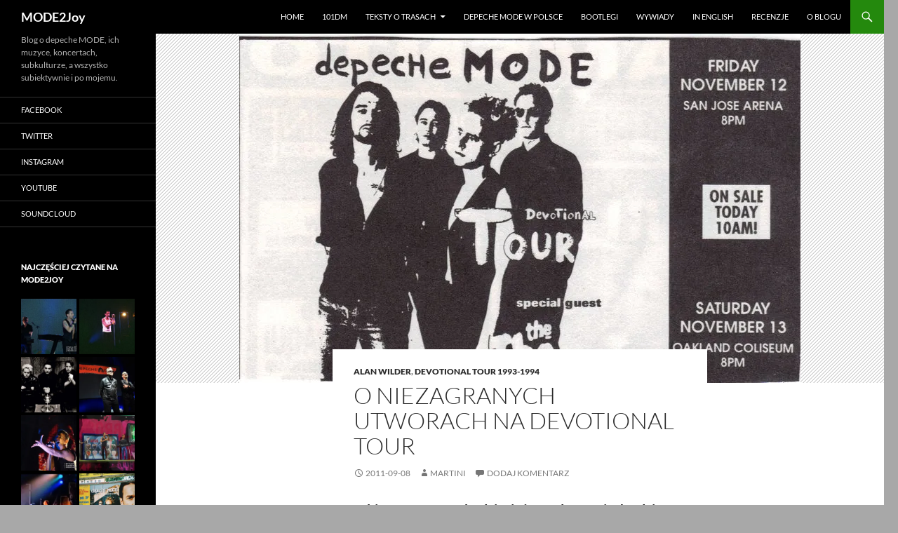

--- FILE ---
content_type: text/html; charset=UTF-8
request_url: https://mode2joy.pl/2011/09/08/o-niezagranych-utworach-na-devotional-tour/
body_size: 23712
content:
<!DOCTYPE html> <!--[if IE 7]><html class="ie ie7" lang=pl-PL> <![endif]--> <!--[if IE 8]><html class="ie ie8" lang=pl-PL> <![endif]--> <!--[if !(IE 7) & !(IE 8)]><!--><html lang=pl-PL> <!--<![endif]--><head><meta charset="UTF-8"><meta name="viewport" content="width=device-width, initial-scale=1.0"><title>O Niezagranych utworach na Devotional Tour | MODE2Joy</title><link rel=profile href=https://gmpg.org/xfn/11><link rel=pingback href=https://mode2joy.pl/xmlrpc.php> <!--[if lt IE 9]> <script src="https://mode2joy.pl/wp-content/themes/twentyfourteen/js/html5.js?ver=3.7.0"></script> <![endif]--><meta name='robots' content='max-image-preview:large'><link rel=dns-prefetch href=//stats.wp.com><link rel=dns-prefetch href=//jetpack.wordpress.com><link rel=dns-prefetch href=//s0.wp.com><link rel=dns-prefetch href=//public-api.wordpress.com><link rel=dns-prefetch href=//0.gravatar.com><link rel=dns-prefetch href=//1.gravatar.com><link rel=dns-prefetch href=//2.gravatar.com><link rel=dns-prefetch href=//i0.wp.com><link rel=dns-prefetch href=//v0.wordpress.com><link rel=dns-prefetch href=//c0.wp.com><link rel=dns-prefetch href=//widgets.wp.com><link rel=alternate type=application/rss+xml title="MODE2Joy &raquo; Kanał z wpisami" href=https://mode2joy.pl/feed/ ><link rel=alternate type=application/rss+xml title="MODE2Joy &raquo; Kanał z komentarzami" href=https://mode2joy.pl/comments/feed/ ><link rel=alternate type=application/rss+xml title="MODE2Joy &raquo; O Niezagranych utworach na Devotional Tour Kanał z komentarzami" href=https://mode2joy.pl/2011/09/08/o-niezagranych-utworach-na-devotional-tour/feed/ > <script>window._wpemojiSettings={"baseUrl":"https:\/\/s.w.org\/images\/core\/emoji\/14.0.0\/72x72\/","ext":".png","svgUrl":"https:\/\/s.w.org\/images\/core\/emoji\/14.0.0\/svg\/","svgExt":".svg","source":{"concatemoji":"https:\/\/mode2joy.pl\/wp-includes\/js\/wp-emoji-release.min.js?ver=6.2.7"}};
/*! This file is auto-generated */
!function(e,a,t){var n,r,o,i=a.createElement("canvas"),p=i.getContext&&i.getContext("2d");function s(e,t){p.clearRect(0,0,i.width,i.height),p.fillText(e,0,0);e=i.toDataURL();return p.clearRect(0,0,i.width,i.height),p.fillText(t,0,0),e===i.toDataURL()}function c(e){var t=a.createElement("script");t.src=e,t.defer=t.type="text/javascript",a.getElementsByTagName("head")[0].appendChild(t)}for(o=Array("flag","emoji"),t.supports={everything:!0,everythingExceptFlag:!0},r=0;r<o.length;r++)t.supports[o[r]]=function(e){if(p&&p.fillText)switch(p.textBaseline="top",p.font="600 32px Arial",e){case"flag":return s("\ud83c\udff3\ufe0f\u200d\u26a7\ufe0f","\ud83c\udff3\ufe0f\u200b\u26a7\ufe0f")?!1:!s("\ud83c\uddfa\ud83c\uddf3","\ud83c\uddfa\u200b\ud83c\uddf3")&&!s("\ud83c\udff4\udb40\udc67\udb40\udc62\udb40\udc65\udb40\udc6e\udb40\udc67\udb40\udc7f","\ud83c\udff4\u200b\udb40\udc67\u200b\udb40\udc62\u200b\udb40\udc65\u200b\udb40\udc6e\u200b\udb40\udc67\u200b\udb40\udc7f");case"emoji":return!s("\ud83e\udef1\ud83c\udffb\u200d\ud83e\udef2\ud83c\udfff","\ud83e\udef1\ud83c\udffb\u200b\ud83e\udef2\ud83c\udfff")}return!1}(o[r]),t.supports.everything=t.supports.everything&&t.supports[o[r]],"flag"!==o[r]&&(t.supports.everythingExceptFlag=t.supports.everythingExceptFlag&&t.supports[o[r]]);t.supports.everythingExceptFlag=t.supports.everythingExceptFlag&&!t.supports.flag,t.DOMReady=!1,t.readyCallback=function(){t.DOMReady=!0},t.supports.everything||(n=function(){t.readyCallback()},a.addEventListener?(a.addEventListener("DOMContentLoaded",n,!1),e.addEventListener("load",n,!1)):(e.attachEvent("onload",n),a.attachEvent("onreadystatechange",function(){"complete"===a.readyState&&t.readyCallback()})),(e=t.source||{}).concatemoji?c(e.concatemoji):e.wpemoji&&e.twemoji&&(c(e.twemoji),c(e.wpemoji)))}(window,document,window._wpemojiSettings);</script> <style>img.wp-smiley,img.emoji{display:inline !important;border:none !important;box-shadow:none !important;height:1em !important;width:1em !important;margin:0
0.07em !important;vertical-align:-0.1em !important;background:none !important;padding:0
!important}</style><link rel=stylesheet id=twentyfourteen-jetpack-css href=https://c0.wp.com/p/jetpack/12.1.2/modules/theme-tools/compat/twentyfourteen.css media=all><link rel=stylesheet id=wp-block-library-css href=https://c0.wp.com/c/6.2.7/wp-includes/css/dist/block-library/style.min.css media=all><style id=wp-block-library-inline-css>.has-text-align-justify{text-align:justify}</style><style id=wp-block-library-theme-inline-css>.wp-block-audio
figcaption{color:#555;font-size:13px;text-align:center}.is-dark-theme .wp-block-audio
figcaption{color:hsla(0,0%,100%,.65)}.wp-block-audio{margin:0
0 1em}.wp-block-code{border:1px
solid #ccc;border-radius:4px;font-family:Menlo,Consolas,monaco,monospace;padding:.8em 1em}.wp-block-embed
figcaption{color:#555;font-size:13px;text-align:center}.is-dark-theme .wp-block-embed
figcaption{color:hsla(0,0%,100%,.65)}.wp-block-embed{margin:0
0 1em}.blocks-gallery-caption{color:#555;font-size:13px;text-align:center}.is-dark-theme .blocks-gallery-caption{color:hsla(0,0%,100%,.65)}.wp-block-image
figcaption{color:#555;font-size:13px;text-align:center}.is-dark-theme .wp-block-image
figcaption{color:hsla(0,0%,100%,.65)}.wp-block-image{margin:0
0 1em}.wp-block-pullquote{border-bottom:4px solid;border-top:4px solid;color:currentColor;margin-bottom:1.75em}.wp-block-pullquote cite,.wp-block-pullquote footer,.wp-block-pullquote__citation{color:currentColor;font-size:.8125em;font-style:normal;text-transform:uppercase}.wp-block-quote{border-left:.25em solid;margin:0
0 1.75em;padding-left:1em}.wp-block-quote cite,.wp-block-quote
footer{color:currentColor;font-size:.8125em;font-style:normal;position:relative}.wp-block-quote.has-text-align-right{border-left:none;border-right:.25em solid;padding-left:0;padding-right:1em}.wp-block-quote.has-text-align-center{border:none;padding-left:0}.wp-block-quote.is-large,.wp-block-quote.is-style-large,.wp-block-quote.is-style-plain{border:none}.wp-block-search .wp-block-search__label{font-weight:700}.wp-block-search__button{border:1px
solid #ccc;padding:.375em .625em}:where(.wp-block-group.has-background){padding:1.25em 2.375em}.wp-block-separator.has-css-opacity{opacity:.4}.wp-block-separator{border:none;border-bottom:2px solid;margin-left:auto;margin-right:auto}.wp-block-separator.has-alpha-channel-opacity{opacity:1}.wp-block-separator:not(.is-style-wide):not(.is-style-dots){width:100px}.wp-block-separator.has-background:not(.is-style-dots){border-bottom:none;height:1px}.wp-block-separator.has-background:not(.is-style-wide):not(.is-style-dots){height:2px}.wp-block-table{margin:0
0 1em}.wp-block-table td,.wp-block-table
th{word-break:normal}.wp-block-table
figcaption{color:#555;font-size:13px;text-align:center}.is-dark-theme .wp-block-table
figcaption{color:hsla(0,0%,100%,.65)}.wp-block-video
figcaption{color:#555;font-size:13px;text-align:center}.is-dark-theme .wp-block-video
figcaption{color:hsla(0,0%,100%,.65)}.wp-block-video{margin:0
0 1em}.wp-block-template-part.has-background{margin-bottom:0;margin-top:0;padding:1.25em 2.375em}</style><link rel=stylesheet href=https://mode2joy.pl/wp-content/cache/minify/12da5.css media=all><link rel=stylesheet id=mediaelement-css href=https://c0.wp.com/c/6.2.7/wp-includes/js/mediaelement/mediaelementplayer-legacy.min.css media=all><link rel=stylesheet id=wp-mediaelement-css href=https://c0.wp.com/c/6.2.7/wp-includes/js/mediaelement/wp-mediaelement.min.css media=all><link rel=stylesheet href=https://mode2joy.pl/wp-content/cache/minify/24484.css media=all><link rel=stylesheet id=classic-theme-styles-css href=https://c0.wp.com/c/6.2.7/wp-includes/css/classic-themes.min.css media=all><style id=global-styles-inline-css>/*<![CDATA[*/body{--wp--preset--color--black:#000;--wp--preset--color--cyan-bluish-gray:#abb8c3;--wp--preset--color--white:#fff;--wp--preset--color--pale-pink:#f78da7;--wp--preset--color--vivid-red:#cf2e2e;--wp--preset--color--luminous-vivid-orange:#ff6900;--wp--preset--color--luminous-vivid-amber:#fcb900;--wp--preset--color--light-green-cyan:#7bdcb5;--wp--preset--color--vivid-green-cyan:#00d084;--wp--preset--color--pale-cyan-blue:#8ed1fc;--wp--preset--color--vivid-cyan-blue:#0693e3;--wp--preset--color--vivid-purple:#9b51e0;--wp--preset--color--green:#24890d;--wp--preset--color--dark-gray:#2b2b2b;--wp--preset--color--medium-gray:#767676;--wp--preset--color--light-gray:#f5f5f5;--wp--preset--gradient--vivid-cyan-blue-to-vivid-purple:linear-gradient(135deg,rgba(6,147,227,1) 0%,rgb(155,81,224) 100%);--wp--preset--gradient--light-green-cyan-to-vivid-green-cyan:linear-gradient(135deg,rgb(122,220,180) 0%,rgb(0,208,130) 100%);--wp--preset--gradient--luminous-vivid-amber-to-luminous-vivid-orange:linear-gradient(135deg,rgba(252,185,0,1) 0%,rgba(255,105,0,1) 100%);--wp--preset--gradient--luminous-vivid-orange-to-vivid-red:linear-gradient(135deg,rgba(255,105,0,1) 0%,rgb(207,46,46) 100%);--wp--preset--gradient--very-light-gray-to-cyan-bluish-gray:linear-gradient(135deg,rgb(238,238,238) 0%,rgb(169,184,195) 100%);--wp--preset--gradient--cool-to-warm-spectrum:linear-gradient(135deg,rgb(74,234,220) 0%,rgb(151,120,209) 20%,rgb(207,42,186) 40%,rgb(238,44,130) 60%,rgb(251,105,98) 80%,rgb(254,248,76) 100%);--wp--preset--gradient--blush-light-purple:linear-gradient(135deg,rgb(255,206,236) 0%,rgb(152,150,240) 100%);--wp--preset--gradient--blush-bordeaux:linear-gradient(135deg,rgb(254,205,165) 0%,rgb(254,45,45) 50%,rgb(107,0,62) 100%);--wp--preset--gradient--luminous-dusk:linear-gradient(135deg,rgb(255,203,112) 0%,rgb(199,81,192) 50%,rgb(65,88,208) 100%);--wp--preset--gradient--pale-ocean:linear-gradient(135deg,rgb(255,245,203) 0%,rgb(182,227,212) 50%,rgb(51,167,181) 100%);--wp--preset--gradient--electric-grass:linear-gradient(135deg,rgb(202,248,128) 0%,rgb(113,206,126) 100%);--wp--preset--gradient--midnight:linear-gradient(135deg,rgb(2,3,129) 0%,rgb(40,116,252) 100%);--wp--preset--duotone--dark-grayscale:url('#wp-duotone-dark-grayscale');--wp--preset--duotone--grayscale:url('#wp-duotone-grayscale');--wp--preset--duotone--purple-yellow:url('#wp-duotone-purple-yellow');--wp--preset--duotone--blue-red:url('#wp-duotone-blue-red');--wp--preset--duotone--midnight:url('#wp-duotone-midnight');--wp--preset--duotone--magenta-yellow:url('#wp-duotone-magenta-yellow');--wp--preset--duotone--purple-green:url('#wp-duotone-purple-green');--wp--preset--duotone--blue-orange:url('#wp-duotone-blue-orange');--wp--preset--font-size--small:13px;--wp--preset--font-size--medium:20px;--wp--preset--font-size--large:36px;--wp--preset--font-size--x-large:42px;--wp--preset--spacing--20:0.44rem;--wp--preset--spacing--30:0.67rem;--wp--preset--spacing--40:1rem;--wp--preset--spacing--50:1.5rem;--wp--preset--spacing--60:2.25rem;--wp--preset--spacing--70:3.38rem;--wp--preset--spacing--80:5.06rem;--wp--preset--shadow--natural:6px 6px 9px rgba(0, 0, 0, 0.2);--wp--preset--shadow--deep:12px 12px 50px rgba(0, 0, 0, 0.4);--wp--preset--shadow--sharp:6px 6px 0px rgba(0, 0, 0, 0.2);--wp--preset--shadow--outlined:6px 6px 0px -3px rgba(255, 255, 255, 1), 6px 6px rgba(0, 0, 0, 1);--wp--preset--shadow--crisp:6px 6px 0px rgba(0, 0, 0, 1)}:where(.is-layout-flex){gap:0.5em}body .is-layout-flow>.alignleft{float:left;margin-inline-start:0;margin-inline-end:2em}body .is-layout-flow>.alignright{float:right;margin-inline-start:2em;margin-inline-end:0}body .is-layout-flow>.aligncenter{margin-left:auto !important;margin-right:auto !important}body .is-layout-constrained>.alignleft{float:left;margin-inline-start:0;margin-inline-end:2em}body .is-layout-constrained>.alignright{float:right;margin-inline-start:2em;margin-inline-end:0}body .is-layout-constrained>.aligncenter{margin-left:auto !important;margin-right:auto !important}body .is-layout-constrained>:where(:not(.alignleft):not(.alignright):not(.alignfull)){max-width:var(--wp--style--global--content-size);margin-left:auto !important;margin-right:auto !important}body .is-layout-constrained>.alignwide{max-width:var(--wp--style--global--wide-size)}body .is-layout-flex{display:flex}body .is-layout-flex{flex-wrap:wrap;align-items:center}body .is-layout-flex>*{margin:0}:where(.wp-block-columns.is-layout-flex){gap:2em}.has-black-color{color:var(--wp--preset--color--black) !important}.has-cyan-bluish-gray-color{color:var(--wp--preset--color--cyan-bluish-gray) !important}.has-white-color{color:var(--wp--preset--color--white) !important}.has-pale-pink-color{color:var(--wp--preset--color--pale-pink) !important}.has-vivid-red-color{color:var(--wp--preset--color--vivid-red) !important}.has-luminous-vivid-orange-color{color:var(--wp--preset--color--luminous-vivid-orange) !important}.has-luminous-vivid-amber-color{color:var(--wp--preset--color--luminous-vivid-amber) !important}.has-light-green-cyan-color{color:var(--wp--preset--color--light-green-cyan) !important}.has-vivid-green-cyan-color{color:var(--wp--preset--color--vivid-green-cyan) !important}.has-pale-cyan-blue-color{color:var(--wp--preset--color--pale-cyan-blue) !important}.has-vivid-cyan-blue-color{color:var(--wp--preset--color--vivid-cyan-blue) !important}.has-vivid-purple-color{color:var(--wp--preset--color--vivid-purple) !important}.has-black-background-color{background-color:var(--wp--preset--color--black) !important}.has-cyan-bluish-gray-background-color{background-color:var(--wp--preset--color--cyan-bluish-gray) !important}.has-white-background-color{background-color:var(--wp--preset--color--white) !important}.has-pale-pink-background-color{background-color:var(--wp--preset--color--pale-pink) !important}.has-vivid-red-background-color{background-color:var(--wp--preset--color--vivid-red) !important}.has-luminous-vivid-orange-background-color{background-color:var(--wp--preset--color--luminous-vivid-orange) !important}.has-luminous-vivid-amber-background-color{background-color:var(--wp--preset--color--luminous-vivid-amber) !important}.has-light-green-cyan-background-color{background-color:var(--wp--preset--color--light-green-cyan) !important}.has-vivid-green-cyan-background-color{background-color:var(--wp--preset--color--vivid-green-cyan) !important}.has-pale-cyan-blue-background-color{background-color:var(--wp--preset--color--pale-cyan-blue) !important}.has-vivid-cyan-blue-background-color{background-color:var(--wp--preset--color--vivid-cyan-blue) !important}.has-vivid-purple-background-color{background-color:var(--wp--preset--color--vivid-purple) !important}.has-black-border-color{border-color:var(--wp--preset--color--black) !important}.has-cyan-bluish-gray-border-color{border-color:var(--wp--preset--color--cyan-bluish-gray) !important}.has-white-border-color{border-color:var(--wp--preset--color--white) !important}.has-pale-pink-border-color{border-color:var(--wp--preset--color--pale-pink) !important}.has-vivid-red-border-color{border-color:var(--wp--preset--color--vivid-red) !important}.has-luminous-vivid-orange-border-color{border-color:var(--wp--preset--color--luminous-vivid-orange) !important}.has-luminous-vivid-amber-border-color{border-color:var(--wp--preset--color--luminous-vivid-amber) !important}.has-light-green-cyan-border-color{border-color:var(--wp--preset--color--light-green-cyan) !important}.has-vivid-green-cyan-border-color{border-color:var(--wp--preset--color--vivid-green-cyan) !important}.has-pale-cyan-blue-border-color{border-color:var(--wp--preset--color--pale-cyan-blue) !important}.has-vivid-cyan-blue-border-color{border-color:var(--wp--preset--color--vivid-cyan-blue) !important}.has-vivid-purple-border-color{border-color:var(--wp--preset--color--vivid-purple) !important}.has-vivid-cyan-blue-to-vivid-purple-gradient-background{background:var(--wp--preset--gradient--vivid-cyan-blue-to-vivid-purple) !important}.has-light-green-cyan-to-vivid-green-cyan-gradient-background{background:var(--wp--preset--gradient--light-green-cyan-to-vivid-green-cyan) !important}.has-luminous-vivid-amber-to-luminous-vivid-orange-gradient-background{background:var(--wp--preset--gradient--luminous-vivid-amber-to-luminous-vivid-orange) !important}.has-luminous-vivid-orange-to-vivid-red-gradient-background{background:var(--wp--preset--gradient--luminous-vivid-orange-to-vivid-red) !important}.has-very-light-gray-to-cyan-bluish-gray-gradient-background{background:var(--wp--preset--gradient--very-light-gray-to-cyan-bluish-gray) !important}.has-cool-to-warm-spectrum-gradient-background{background:var(--wp--preset--gradient--cool-to-warm-spectrum) !important}.has-blush-light-purple-gradient-background{background:var(--wp--preset--gradient--blush-light-purple) !important}.has-blush-bordeaux-gradient-background{background:var(--wp--preset--gradient--blush-bordeaux) !important}.has-luminous-dusk-gradient-background{background:var(--wp--preset--gradient--luminous-dusk) !important}.has-pale-ocean-gradient-background{background:var(--wp--preset--gradient--pale-ocean) !important}.has-electric-grass-gradient-background{background:var(--wp--preset--gradient--electric-grass) !important}.has-midnight-gradient-background{background:var(--wp--preset--gradient--midnight) !important}.has-small-font-size{font-size:var(--wp--preset--font-size--small) !important}.has-medium-font-size{font-size:var(--wp--preset--font-size--medium) !important}.has-large-font-size{font-size:var(--wp--preset--font-size--large) !important}.has-x-large-font-size{font-size:var(--wp--preset--font-size--x-large) !important}.wp-block-navigation a:where(:not(.wp-element-button)){color:inherit}:where(.wp-block-columns.is-layout-flex){gap:2em}.wp-block-pullquote{font-size:1.5em;line-height:1.6}/*]]>*/</style><link rel=stylesheet href=https://mode2joy.pl/wp-content/cache/minify/da2e2.css media=all><link rel=stylesheet id=genericons-css href=https://c0.wp.com/p/jetpack/12.1.2/_inc/genericons/genericons/genericons.css media=all><link rel=stylesheet href=https://mode2joy.pl/wp-content/cache/minify/356bc.css media=all><!--[if lt IE 9]><link rel=stylesheet id=twentyfourteen-ie-css href='https://mode2joy.pl/wp-content/themes/twentyfourteen/css/ie.css?ver=20140711' media=all> <![endif]--><style id=jetpack_facebook_likebox-inline-css>.widget_facebook_likebox{overflow:hidden}</style><link rel=stylesheet id=social-logos-css href=https://c0.wp.com/p/jetpack/12.1.2/_inc/social-logos/social-logos.min.css media=all><link rel=stylesheet id=jetpack_css-css href=https://c0.wp.com/p/jetpack/12.1.2/css/jetpack.css media=all> <script id=jetpack_related-posts-js-extra>var related_posts_js_options={"post_heading":"h4"};</script> <script src=https://c0.wp.com/p/jetpack/12.1.2/_inc/build/related-posts/related-posts.min.js id=jetpack_related-posts-js></script> <script src=https://c0.wp.com/c/6.2.7/wp-includes/js/jquery/jquery.min.js id=jquery-core-js></script> <script src=https://c0.wp.com/c/6.2.7/wp-includes/js/jquery/jquery-migrate.min.js id=jquery-migrate-js></script> <link rel=https://api.w.org/ href=https://mode2joy.pl/wp-json/ ><link rel=alternate type=application/json href=https://mode2joy.pl/wp-json/wp/v2/posts/145><link rel=EditURI type=application/rsd+xml title=RSD href=https://mode2joy.pl/xmlrpc.php?rsd><link rel=wlwmanifest type=application/wlwmanifest+xml href=https://mode2joy.pl/wp-includes/wlwmanifest.xml><meta name="generator" content="WordPress 6.2.7"><link rel=canonical href=https://mode2joy.pl/2011/09/08/o-niezagranych-utworach-na-devotional-tour/ ><link rel=shortlink href=https://wp.me/p7AyZW-2l><link rel=alternate type=application/json+oembed href="https://mode2joy.pl/wp-json/oembed/1.0/embed?url=https%3A%2F%2Fmode2joy.pl%2F2011%2F09%2F08%2Fo-niezagranych-utworach-na-devotional-tour%2F"><link rel=alternate type=text/xml+oembed href="https://mode2joy.pl/wp-json/oembed/1.0/embed?url=https%3A%2F%2Fmode2joy.pl%2F2011%2F09%2F08%2Fo-niezagranych-utworach-na-devotional-tour%2F&#038;format=xml"><style>img#wpstats{display:none}</style><style id=custom-background-css>body.custom-background{background-color:#a8a8a8}</style><style>html:not( .jetpack-lazy-images-js-enabled ):not( .js ) .jetpack-lazy-image{display:none}</style> <script>document.documentElement.classList.add('jetpack-lazy-images-js-enabled');</script> <meta property="og:type" content="article"><meta property="og:title" content="O Niezagranych utworach na Devotional Tour"><meta property="og:url" content="https://mode2joy.pl/2011/09/08/o-niezagranych-utworach-na-devotional-tour/"><meta property="og:description" content="Jakiś czas temu, będzie już z 5 lat, światło dzienne ujrzała pełna setlista z Devotional Tour. Nie chodzi mi o setlistę graną na tej trasie, ani listę zagranych zamienników, ale o pełne zestawienie…"><meta property="article:published_time" content="2011-09-08T16:33:00+00:00"><meta property="article:modified_time" content="2022-12-31T11:21:11+00:00"><meta property="og:site_name" content="MODE2Joy"><meta property="og:image" content="https://i0.wp.com/mode2joy.pl/wp-content/uploads/2016/08/931112_oakland.jpg?fit=800%2C498&#038;ssl=1"><meta property="og:image:width" content="800"><meta property="og:image:height" content="498"><meta property="og:image:alt" content=""><meta property="og:locale" content="pl_PL"><meta name="twitter:creator" content="@101DMpl"><meta name="twitter:site" content="@101dmpl"><meta name="twitter:text:title" content="O Niezagranych utworach na Devotional Tour"><meta name="twitter:image" content="https://i0.wp.com/mode2joy.pl/wp-content/uploads/2016/08/931112_oakland.jpg?fit=800%2C498&#038;ssl=1&#038;w=640"><meta name="twitter:card" content="summary_large_image"><link rel=icon href="https://i0.wp.com/mode2joy.pl/wp-content/uploads/2016/08/cropped-9320708-depeche-mode-w-1985-roku-na-scenie-900-608.jpg?fit=32%2C32&#038;ssl=1" sizes=32x32><link rel=icon href="https://i0.wp.com/mode2joy.pl/wp-content/uploads/2016/08/cropped-9320708-depeche-mode-w-1985-roku-na-scenie-900-608.jpg?fit=192%2C192&#038;ssl=1" sizes=192x192><link rel=apple-touch-icon href="https://i0.wp.com/mode2joy.pl/wp-content/uploads/2016/08/cropped-9320708-depeche-mode-w-1985-roku-na-scenie-900-608.jpg?fit=180%2C180&#038;ssl=1"><meta name="msapplication-TileImage" content="https://i0.wp.com/mode2joy.pl/wp-content/uploads/2016/08/cropped-9320708-depeche-mode-w-1985-roku-na-scenie-900-608.jpg?fit=270%2C270&#038;ssl=1"></head><body class="post-template-default single single-post postid-145 single-format-standard custom-background wp-embed-responsive group-blog masthead-fixed full-width singular"> <svg xmlns=http://www.w3.org/2000/svg viewBox="0 0 0 0" width=0 height=0 focusable=false role=none style="visibility: hidden; position: absolute; left: -9999px; overflow: hidden;" ><defs><filter id=wp-duotone-dark-grayscale><feColorMatrix color-interpolation-filters="sRGB" type="matrix" values=" .299 .587 .114 0 0 .299 .587 .114 0 0 .299 .587 .114 0 0 .299 .587 .114 0 0 "/><feComponentTransfer color-interpolation-filters="sRGB" ><feFuncR type="table" tableValues="0 0.49803921568627"/><feFuncG type="table" tableValues="0 0.49803921568627"/><feFuncB type="table" tableValues="0 0.49803921568627"/><feFuncA type="table" tableValues="1 1"/></feComponentTransfer><feComposite in2="SourceGraphic" operator="in"/></filter></defs></svg><svg xmlns=http://www.w3.org/2000/svg viewBox="0 0 0 0" width=0 height=0 focusable=false role=none style="visibility: hidden; position: absolute; left: -9999px; overflow: hidden;" ><defs><filter id=wp-duotone-grayscale><feColorMatrix color-interpolation-filters="sRGB" type="matrix" values=" .299 .587 .114 0 0 .299 .587 .114 0 0 .299 .587 .114 0 0 .299 .587 .114 0 0 "/><feComponentTransfer color-interpolation-filters="sRGB" ><feFuncR type="table" tableValues="0 1"/><feFuncG type="table" tableValues="0 1"/><feFuncB type="table" tableValues="0 1"/><feFuncA type="table" tableValues="1 1"/></feComponentTransfer><feComposite in2="SourceGraphic" operator="in"/></filter></defs></svg><svg xmlns=http://www.w3.org/2000/svg viewBox="0 0 0 0" width=0 height=0 focusable=false role=none style="visibility: hidden; position: absolute; left: -9999px; overflow: hidden;" ><defs><filter id=wp-duotone-purple-yellow><feColorMatrix color-interpolation-filters="sRGB" type="matrix" values=" .299 .587 .114 0 0 .299 .587 .114 0 0 .299 .587 .114 0 0 .299 .587 .114 0 0 "/><feComponentTransfer color-interpolation-filters="sRGB" ><feFuncR type="table" tableValues="0.54901960784314 0.98823529411765"/><feFuncG type="table" tableValues="0 1"/><feFuncB type="table" tableValues="0.71764705882353 0.25490196078431"/><feFuncA type="table" tableValues="1 1"/></feComponentTransfer><feComposite in2="SourceGraphic" operator="in"/></filter></defs></svg><svg xmlns=http://www.w3.org/2000/svg viewBox="0 0 0 0" width=0 height=0 focusable=false role=none style="visibility: hidden; position: absolute; left: -9999px; overflow: hidden;" ><defs><filter id=wp-duotone-blue-red><feColorMatrix color-interpolation-filters="sRGB" type="matrix" values=" .299 .587 .114 0 0 .299 .587 .114 0 0 .299 .587 .114 0 0 .299 .587 .114 0 0 "/><feComponentTransfer color-interpolation-filters="sRGB" ><feFuncR type="table" tableValues="0 1"/><feFuncG type="table" tableValues="0 0.27843137254902"/><feFuncB type="table" tableValues="0.5921568627451 0.27843137254902"/><feFuncA type="table" tableValues="1 1"/></feComponentTransfer><feComposite in2="SourceGraphic" operator="in"/></filter></defs></svg><svg xmlns=http://www.w3.org/2000/svg viewBox="0 0 0 0" width=0 height=0 focusable=false role=none style="visibility: hidden; position: absolute; left: -9999px; overflow: hidden;" ><defs><filter id=wp-duotone-midnight><feColorMatrix color-interpolation-filters="sRGB" type="matrix" values=" .299 .587 .114 0 0 .299 .587 .114 0 0 .299 .587 .114 0 0 .299 .587 .114 0 0 "/><feComponentTransfer color-interpolation-filters="sRGB" ><feFuncR type="table" tableValues="0 0"/><feFuncG type="table" tableValues="0 0.64705882352941"/><feFuncB type="table" tableValues="0 1"/><feFuncA type="table" tableValues="1 1"/></feComponentTransfer><feComposite in2="SourceGraphic" operator="in"/></filter></defs></svg><svg xmlns=http://www.w3.org/2000/svg viewBox="0 0 0 0" width=0 height=0 focusable=false role=none style="visibility: hidden; position: absolute; left: -9999px; overflow: hidden;" ><defs><filter id=wp-duotone-magenta-yellow><feColorMatrix color-interpolation-filters="sRGB" type="matrix" values=" .299 .587 .114 0 0 .299 .587 .114 0 0 .299 .587 .114 0 0 .299 .587 .114 0 0 "/><feComponentTransfer color-interpolation-filters="sRGB" ><feFuncR type="table" tableValues="0.78039215686275 1"/><feFuncG type="table" tableValues="0 0.94901960784314"/><feFuncB type="table" tableValues="0.35294117647059 0.47058823529412"/><feFuncA type="table" tableValues="1 1"/></feComponentTransfer><feComposite in2="SourceGraphic" operator="in"/></filter></defs></svg><svg xmlns=http://www.w3.org/2000/svg viewBox="0 0 0 0" width=0 height=0 focusable=false role=none style="visibility: hidden; position: absolute; left: -9999px; overflow: hidden;" ><defs><filter id=wp-duotone-purple-green><feColorMatrix color-interpolation-filters="sRGB" type="matrix" values=" .299 .587 .114 0 0 .299 .587 .114 0 0 .299 .587 .114 0 0 .299 .587 .114 0 0 "/><feComponentTransfer color-interpolation-filters="sRGB" ><feFuncR type="table" tableValues="0.65098039215686 0.40392156862745"/><feFuncG type="table" tableValues="0 1"/><feFuncB type="table" tableValues="0.44705882352941 0.4"/><feFuncA type="table" tableValues="1 1"/></feComponentTransfer><feComposite in2="SourceGraphic" operator="in"/></filter></defs></svg><svg xmlns=http://www.w3.org/2000/svg viewBox="0 0 0 0" width=0 height=0 focusable=false role=none style="visibility: hidden; position: absolute; left: -9999px; overflow: hidden;" ><defs><filter id=wp-duotone-blue-orange><feColorMatrix color-interpolation-filters="sRGB" type="matrix" values=" .299 .587 .114 0 0 .299 .587 .114 0 0 .299 .587 .114 0 0 .299 .587 .114 0 0 "/><feComponentTransfer color-interpolation-filters="sRGB" ><feFuncR type="table" tableValues="0.098039215686275 1"/><feFuncG type="table" tableValues="0 0.66274509803922"/><feFuncB type="table" tableValues="0.84705882352941 0.41960784313725"/><feFuncA type="table" tableValues="1 1"/></feComponentTransfer><feComposite in2="SourceGraphic" operator="in"/></filter></defs></svg><a class="screen-reader-text skip-link" href=#content> Przejdź do treści</a><div id=page class="hfeed site"><header id=masthead class=site-header><div class=header-main><h1 class="site-title"><a href=https://mode2joy.pl/ rel=home >MODE2Joy</a></h1><div class=search-toggle> <a href=#search-container class=screen-reader-text aria-expanded=false aria-controls=search-container> Szukaj	</a></div><nav id=primary-navigation class="site-navigation primary-navigation"> <button class=menu-toggle>Menu główne</button><div class=menu-glowne-menu-container><ul id=primary-menu class=nav-menu><li id=menu-item-996 class="menu-item menu-item-type-custom menu-item-object-custom menu-item-home menu-item-996"><a href="https://mode2joy.pl">Home</a></li> <li id=menu-item-3008 class="menu-item menu-item-type-custom menu-item-object-custom menu-item-3008"><a href=http://101dm.pl target=_blank rel=nofollow>101dM</a></li> <li id=menu-item-1002 class="menu-item menu-item-type-custom menu-item-object-custom menu-item-has-children menu-item-1002"><a href=# target=_blank rel=nofollow>Teksty o Trasach</a><ul class=sub-menu> <li id=menu-item-1835 class="menu-item menu-item-type-taxonomy menu-item-object-category menu-item-1835"><a href=https://mode2joy.pl/kategoria/global-spirit-tour/ >Global Spirit Tour 2017-2018</a></li> <li id=menu-item-1025 class="menu-item menu-item-type-taxonomy menu-item-object-category menu-item-1025"><a href=https://mode2joy.pl/kategoria/delta-machine-tour-2013-2014/ >Delta Machine Tour 2013-2014</a></li> <li id=menu-item-1028 class="menu-item menu-item-type-taxonomy menu-item-object-category menu-item-1028"><a href=https://mode2joy.pl/kategoria/tour-of-the-universe-2009-2010/ >Tour Of The Universe 2009-2010</a></li> <li id=menu-item-1027 class="menu-item menu-item-type-taxonomy menu-item-object-category menu-item-1027"><a href=https://mode2joy.pl/kategoria/touring-the-angel-2005-2006/ >Touring The Angel 2005-2006</a></li> <li id=menu-item-1022 class="menu-item menu-item-type-taxonomy menu-item-object-category menu-item-1022"><a href=https://mode2joy.pl/kategoria/exciter-tour-2001/ >Exciter Tour 2001</a></li> <li id=menu-item-1082 class="menu-item menu-item-type-taxonomy menu-item-object-category menu-item-1082"><a href=https://mode2joy.pl/kategoria/the-singles-tour-86-98/ >The Singles Tour 8698 1998</a></li> <li id=menu-item-1083 class="menu-item menu-item-type-taxonomy menu-item-object-category menu-item-1083"><a href=https://mode2joy.pl/kategoria/ultra-promo-shows/ >Ultra Promo Shows 1997</a></li> <li id=menu-item-1021 class="menu-item menu-item-type-taxonomy menu-item-object-category current-post-ancestor current-menu-parent current-post-parent menu-item-1021"><a href=https://mode2joy.pl/kategoria/devotional-tour-1993/ >Devotional Tour 1993-1994</a></li> <li id=menu-item-1035 class="menu-item menu-item-type-taxonomy menu-item-object-category menu-item-1035"><a href=https://mode2joy.pl/kategoria/world-violation-tour-1990/ >World Violation Tour 1990</a></li> <li id=menu-item-1023 class="menu-item menu-item-type-taxonomy menu-item-object-category menu-item-1023"><a href=https://mode2joy.pl/kategoria/music-for-the-masses-tour-1987-1998/ >Music For The Masses Tour 1987-1998</a></li> <li id=menu-item-1019 class="menu-item menu-item-type-taxonomy menu-item-object-category menu-item-1019"><a href=https://mode2joy.pl/kategoria/black-celebration-tour-1986/ >Black Celebration Tour 1986</a></li> <li id=menu-item-1024 class="menu-item menu-item-type-taxonomy menu-item-object-category menu-item-1024"><a href=https://mode2joy.pl/kategoria/some-great-reward-tour-1984-1985/ >Some Great Reward Tour 1984-1985</a></li> <li id=menu-item-1078 class="menu-item menu-item-type-taxonomy menu-item-object-category menu-item-1078"><a href=https://mode2joy.pl/kategoria/construction-tour-19831984/ >Construction Tour 1983-1984</a></li> <li id=menu-item-1018 class="menu-item menu-item-type-taxonomy menu-item-object-category menu-item-1018"><a href=https://mode2joy.pl/kategoria/a-broken-frame-tour-1982-1983/ >A Broken Frame Tour 1982-1983</a></li> <li id=menu-item-1080 class="menu-item menu-item-type-taxonomy menu-item-object-category menu-item-1080"><a href=https://mode2joy.pl/kategoria/see-you-tour-1982/ >See You Tour 1982</a></li> <li id=menu-item-1081 class="menu-item menu-item-type-taxonomy menu-item-object-category menu-item-1081"><a href=https://mode2joy.pl/kategoria/speak-and-spell-tour-1981-1982/ >Speak and Spell Tour 1981-1982</a></li> <li id=menu-item-1079 class="menu-item menu-item-type-taxonomy menu-item-object-category menu-item-1079"><a href=https://mode2joy.pl/kategoria/early-gigs-1980-1981/ >Early Gigs 1980-1981</a></li> <li id=menu-item-1026 class="menu-item menu-item-type-taxonomy menu-item-object-category menu-item-1026"><a href=https://mode2joy.pl/kategoria/touring-in-general/ >Touring In General</a></li></ul> </li> <li id=menu-item-1020 class="menu-item menu-item-type-taxonomy menu-item-object-category menu-item-1020"><a href=https://mode2joy.pl/kategoria/dm-w-pl/ >depeche MODE w Polsce</a></li> <li id=menu-item-1698 class="menu-item menu-item-type-taxonomy menu-item-object-category menu-item-1698"><a title=Bootlegi href=https://mode2joy.pl/kategoria/bootlegi/ >Bootlegi</a></li> <li id=menu-item-1005 class="menu-item menu-item-type-taxonomy menu-item-object-category menu-item-1005"><a href=https://mode2joy.pl/kategoria/interview/ >Wywiady</a></li> <li id=menu-item-2655 class="menu-item menu-item-type-taxonomy menu-item-object-category menu-item-2655"><a href=https://mode2joy.pl/kategoria/in-english/ >in English</a></li> <li id=menu-item-1964 class="menu-item menu-item-type-taxonomy menu-item-object-category menu-item-1964"><a href=https://mode2joy.pl/kategoria/recki/ >Recenzje</a></li> <li id=menu-item-929 class="menu-item menu-item-type-post_type menu-item-object-page menu-item-929"><a href=https://mode2joy.pl/o-blogu/ >O Blogu</a></li></ul></div></nav></div><div id=search-container class="search-box-wrapper hide"><div class=search-box><form role=search method=get class=search-form action=https://mode2joy.pl/ > <label> <span class=screen-reader-text>Szukaj:</span> <input type=search class=search-field placeholder="Szukaj &hellip;" value name=s> </label> <input type=submit class=search-submit value=Szukaj></form></div></div></header><div id=main class=site-main><div id=primary class=content-area><div id=content class=site-content role=main><article id=post-145 class="post-145 post type-post status-publish format-standard has-post-thumbnail hentry category-alan-wilder category-devotional-tour-1993 tag-alan-wilder tag-devotional-tour-1993"><div class=post-thumbnail> <img width=800 height=498 src="https://i0.wp.com/mode2joy.pl/wp-content/uploads/2016/08/931112_oakland.jpg?resize=800%2C498&amp;ssl=1" class="attachment-twentyfourteen-full-width size-twentyfourteen-full-width wp-post-image jetpack-lazy-image" alt decoding=async data-attachment-id=1263 data-permalink=https://mode2joy.pl/931112_oakland/ data-orig-file="https://i0.wp.com/mode2joy.pl/wp-content/uploads/2016/08/931112_oakland.jpg?fit=800%2C498&amp;ssl=1" data-orig-size=800,498 data-comments-opened=1 data-image-meta={&quot;aperture&quot;:&quot;0&quot;,&quot;credit&quot;:&quot;&quot;,&quot;camera&quot;:&quot;&quot;,&quot;caption&quot;:&quot;&quot;,&quot;created_timestamp&quot;:&quot;0&quot;,&quot;copyright&quot;:&quot;&quot;,&quot;focal_length&quot;:&quot;0&quot;,&quot;iso&quot;:&quot;0&quot;,&quot;shutter_speed&quot;:&quot;0&quot;,&quot;title&quot;:&quot;&quot;,&quot;orientation&quot;:&quot;0&quot;} data-image-title=931112_oakland data-image-description data-image-caption data-medium-file="https://i0.wp.com/mode2joy.pl/wp-content/uploads/2016/08/931112_oakland.jpg?fit=300%2C187&amp;ssl=1" data-large-file="https://i0.wp.com/mode2joy.pl/wp-content/uploads/2016/08/931112_oakland.jpg?fit=474%2C295&amp;ssl=1" data-lazy-srcset="https://i0.wp.com/mode2joy.pl/wp-content/uploads/2016/08/931112_oakland.jpg?w=800&amp;ssl=1 800w, https://i0.wp.com/mode2joy.pl/wp-content/uploads/2016/08/931112_oakland.jpg?resize=300%2C187&amp;ssl=1 300w, https://i0.wp.com/mode2joy.pl/wp-content/uploads/2016/08/931112_oakland.jpg?resize=640%2C398&amp;ssl=1 640w" data-lazy-sizes="(max-width: 800px) 100vw, 800px" data-lazy-src="https://i0.wp.com/mode2joy.pl/wp-content/uploads/2016/08/931112_oakland.jpg?resize=800%2C498&amp;ssl=1&amp;is-pending-load=1" srcset=[data-uri]></div><header class=entry-header><div class=entry-meta> <span class=cat-links><a href=https://mode2joy.pl/kategoria/alan-wilder/ rel="category tag">Alan Wilder</a>, <a href=https://mode2joy.pl/kategoria/devotional-tour-1993/ rel="category tag">Devotional Tour 1993-1994</a></span></div><h1 class="entry-title">O Niezagranych utworach na Devotional Tour</h1><div class=entry-meta> <span class=entry-date><a href=https://mode2joy.pl/2011/09/08/o-niezagranych-utworach-na-devotional-tour/ rel=bookmark><time class=entry-date datetime=2011-09-08T18:33:00+02:00>2011-09-08</time></a></span> <span class=byline><span class="author vcard"><a class="url fn n" href=https://mode2joy.pl/author/martini/ rel=author>Martini</a></span></span>		<span class=comments-link><a href=https://mode2joy.pl/2011/09/08/o-niezagranych-utworach-na-devotional-tour/#respond>Dodaj komentarz</a></span></div></header><div class=entry-content><h4 style="text-align: justify;">Jakiś czas temu, będzie już z 5 lat, światło dzienne ujrzała pełna setlista z <a href=http://www.modeontheroad.pl/tours/devotional-tour.html target=_blank rel="noopener noreferrer nofollow">Devotional Tour</a>. Nie chodzi mi o setlistę graną na tej trasie, ani listę zagranych zamienników, ale o pełne zestawienie utworów, jakie zespół przygotował do grania w bankach pamięci swoich klawiszy i na podkładach ukrytych za sceną.</h4><p style="text-align: justify;"><b>depeche MODE</b> od zawsze grało mniej, niż byli na to przygotowani. Od momentu, gdy set chwycił publikę tłukli go aż do samego końca. To, że ktoś widział ich koncert kilka razy, to był, w ich mniemaniu, problem tego, kto wybrał się po kilka razy na ich koncerty, a nie zespołu. Każdy robił to na swoje ryzyko. Inna sprawa, że w czasach, gdy nie było internetu, zespół nie czuł presji i mógł sobie pozwolić na granie nawet trzy noce z rzędu ten sam set. Jak Kraftwerk nie przymierzając. Po prostu nie było aż tak mocno rozwiniętej mody na podążanie za zespołem z koncertu na koncert. Od początku występ na scenie był pomyślany, jako jednorazowe show. Ten sam wysoki, powtarzalny standard. Niczym, nic nie ujmując <b>dM</b>, jak hamburger w jednym fast foodzie.</p><p><a name=more></a></p><p style="text-align: justify;">Fani zawsze zastanawiali się, jakie utwory mogli usłyszeć, a nigdy nie ujrzały światła dziennego, choć były przygotowane na daną trasę do grania. Dlaczego jakiś utwór został zagrany tylko raz i nie zyskał uznania w oczach zespołu. Czasami &#8222;winni&#8221; są fani, którzy przybywszy na koncert nie zakminili od początku i nie odpłacili się odpowiednią reakcją pod sceną. Dopiero z biegiem lat i wieloma odsłuchaniami bootlegów (np <a href=http://www.modeontheroad.pl/concerts/devotional-tour/1993.05.25-brussels.html target=_blank rel="noopener noreferrer nofollow">Something To Do z 1993</a>), albo tylko znając historię z opisów (np. <a href="https://mode2joy.pl/2011/05/30/work-hard-jednak-to-nie-yetti/">Work Hard z 1983</a>) zespół wspomina coś o jakiejś &#8222;szkodzie&#8221;, &#8222;nie rozumieniu&#8221; itp sprawach. Wystarczy wspomnieć, że szykując się do ostatniej trasy zespół, podobno, przepróbował 50 utworów, z czego zagranych zostało 39. Nie mam pewności, czy zbiór zagranych utworów w 100% pokrywa się z tymi przygotowanymi przed trasą do grania ze wspomnianej 50.</p><figure id=attachment_1267 aria-describedby=caption-attachment-1267 style="width: 384px" class="wp-caption aligncenter"><img data-attachment-id=1267 data-permalink=https://mode2joy.pl/2011/09/08/o-niezagranych-utworach-na-devotional-tour/dm_set_93b/ data-orig-file="https://i0.wp.com/mode2joy.pl/wp-content/uploads/2016/08/dm_set_93b.jpg?fit=384%2C201&amp;ssl=1" data-orig-size=384,201 data-comments-opened=1 data-image-meta="{&quot;aperture&quot;:&quot;5&quot;,&quot;credit&quot;:&quot;&quot;,&quot;camera&quot;:&quot;NIKON D70s&quot;,&quot;caption&quot;:&quot;????????????????????????????????????&quot;,&quot;created_timestamp&quot;:&quot;1149978568&quot;,&quot;copyright&quot;:&quot;&quot;,&quot;focal_length&quot;:&quot;40&quot;,&quot;iso&quot;:&quot;0&quot;,&quot;shutter_speed&quot;:&quot;0.016666666666667&quot;,&quot;title&quot;:&quot;&quot;,&quot;orientation&quot;:&quot;1&quot;}" data-image-title=dm_set_93b data-image-description data-image-caption="&lt;p&gt;????????????????????????????????????&lt;/p&gt; " data-medium-file="https://i0.wp.com/mode2joy.pl/wp-content/uploads/2016/08/dm_set_93b.jpg?fit=300%2C157&amp;ssl=1" data-large-file="https://i0.wp.com/mode2joy.pl/wp-content/uploads/2016/08/dm_set_93b.jpg?fit=384%2C201&amp;ssl=1" decoding=async class="wp-image-1267 size-full jetpack-lazy-image" src="https://i0.wp.com/mode2joy.pl/wp-content/uploads/2016/08/dm_set_93b.jpg?resize=384%2C201" alt="Fax ze wstępną setlistą z Devotional Tour." width=384 height=201 data-recalc-dims=1 data-lazy-srcset="https://i0.wp.com/mode2joy.pl/wp-content/uploads/2016/08/dm_set_93b.jpg?w=384&amp;ssl=1 384w, https://i0.wp.com/mode2joy.pl/wp-content/uploads/2016/08/dm_set_93b.jpg?resize=300%2C157&amp;ssl=1 300w" data-lazy-sizes="(max-width: 384px) 100vw, 384px" data-lazy-src="https://i0.wp.com/mode2joy.pl/wp-content/uploads/2016/08/dm_set_93b.jpg?resize=384%2C201&amp;is-pending-load=1" srcset=[data-uri]><noscript><img data-lazy-fallback=1 data-attachment-id=1267 data-permalink=https://mode2joy.pl/2011/09/08/o-niezagranych-utworach-na-devotional-tour/dm_set_93b/ data-orig-file="https://i0.wp.com/mode2joy.pl/wp-content/uploads/2016/08/dm_set_93b.jpg?fit=384%2C201&amp;ssl=1" data-orig-size=384,201 data-comments-opened=1 data-image-meta="{&quot;aperture&quot;:&quot;5&quot;,&quot;credit&quot;:&quot;&quot;,&quot;camera&quot;:&quot;NIKON D70s&quot;,&quot;caption&quot;:&quot;????????????????????????????????????&quot;,&quot;created_timestamp&quot;:&quot;1149978568&quot;,&quot;copyright&quot;:&quot;&quot;,&quot;focal_length&quot;:&quot;40&quot;,&quot;iso&quot;:&quot;0&quot;,&quot;shutter_speed&quot;:&quot;0.016666666666667&quot;,&quot;title&quot;:&quot;&quot;,&quot;orientation&quot;:&quot;1&quot;}" data-image-title=dm_set_93b data-image-description data-image-caption="&lt;p&gt;????????????????????????????????????&lt;/p&gt; " data-medium-file="https://i0.wp.com/mode2joy.pl/wp-content/uploads/2016/08/dm_set_93b.jpg?fit=300%2C157&amp;ssl=1" data-large-file="https://i0.wp.com/mode2joy.pl/wp-content/uploads/2016/08/dm_set_93b.jpg?fit=384%2C201&amp;ssl=1" decoding=async loading=lazy class="wp-image-1267 size-full" src="https://i0.wp.com/mode2joy.pl/wp-content/uploads/2016/08/dm_set_93b.jpg?resize=384%2C201" alt="Fax ze wstępną setlistą z Devotional Tour." width=384 height=201 srcset="https://i0.wp.com/mode2joy.pl/wp-content/uploads/2016/08/dm_set_93b.jpg?w=384&amp;ssl=1 384w, https://i0.wp.com/mode2joy.pl/wp-content/uploads/2016/08/dm_set_93b.jpg?resize=300%2C157&amp;ssl=1 300w" sizes="(max-width: 384px) 100vw, 384px" data-recalc-dims=1></noscript><figcaption id=caption-attachment-1267 class=wp-caption-text>Fax ze wstępną setlistą z Devotional Tour.</figcaption></figure><p>Ten wpis pewnie u niektórych doleje oliwy do ognia, ponieważ lista utworów do marudzenia znacznie się wydłuży. 🙂</p><p>Fax (kiepskiej jakości) pochodzi z wiosny 1993 i został przygotowany w formie tabeli która wyszczególnia kilka istotnych z punktu widzenia wysyłającego informacji, jak:</p><ul> <li>Główny wokal</li> <li>Gdzie użyta jest gitara</li> <li>Gdzie użyte są gary</li> <li>Gdzie użyte jest pianino</li> <li>W którym numerze wyświetlane są wizualizacje</li> <li>Na jakich numerach wychodzą chórki.</li></ul><p style="text-align: justify;">To, co uderza, to krótszy od faktycznie granego set. Jedynie 17 utworów. Brakuje drugiego solowego wykonu <b>Martina</b>, oraz 3 bisu. Być może jest to jakiś wstępny &#8211; <i>Proposed set list</i>, lub kolejny zarys setlisty, która jeszcze się kształtowała. To, co jednak jest dla nas fanów najciekawsze znajduje się na końcu. Swoista lista rezerwowych zawodników, którzy mieli wejść do gry z ławki. Z biegiem czasu set urósł o dwa numery po <a href=http://www.modeontheroad.pl/songs/songs-of-faith-and-devotion/judas.html#Devotional_Tour target=_blank rel="noopener noreferrer nofollow">Judas</a>&nbsp;[40] fani usłyszeli w pierwszym składzie <a href=http://www.modeontheroad.pl/songs/songs-of-faith-and-devotion/death-s-door.html#Devotional_Tour target=_blank rel="noopener noreferrer nofollow">Death&#8217;s Door</a> [49], a po <a href=http://www.modeontheroad.pl/songs/violator/enjoy-the-silence.html#Devotional_Tour target=_blank rel="noopener noreferrer nofollow">Enjoy The Silence</a> [96] pojawiło się <a href=http://www.modeontheroad.pl/songs/black-celebration/fly-on-the-windscreen.html#Devotional_Tour target=_blank rel="noopener noreferrer nofollow">Fly On The Windscreen</a> [79]. Dla mnie pojawienie się, ówcześnie, tego numeru po tylu latach w secie było sporą sensacją. Nie przypuszczałbym, że po 1986 roku jeszcze usłyszałbym ten numer na żywo.</p><p>Wyjściowy set na pierwszy koncert wyglądał następująco:</p><p style="text-align: center;">Higher Love<br> Policy Of Truth<br> World In My Eyes<br> Walking In My Shoes<br> Behind The Wheel<br> Halo<br> Stripped<br> Condemnation<br> Judas<br> Death&#8217;s Door<br> Get Right With Me<br> I Feel You<br> Never Let Me Down Again<br> Rush<br> In Your Room<br> Personal Jesus<br> Enjoy The Silence<br> Fly On The Windscreen<br> Everything Counts</p><p style="text-align: center;"><a href=http://www.modeontheroad.pl/concerts/devotional-tour/1993.05.19-lille.html target=_blank rel="noopener noreferrer nofollow">Selista z pierwszego koncertu rozgrzewkowego w <b>Lille </b>1993.05.19</a>.</p><p style="text-align: justify;">Z czasem i w miarę trwania trasy setlista zaczęła ewoluować. Niektóre numery wypadały, inne były tylko zamiennikami lub pojawiały się jedynie na chwilę. Myślę, że temat jest dobrze znany, stałym czytelnikom MotR i słuchaczom bootlegów <b>depeche MODE</b>. Dla kronikarskiego obowiązku dodam, że prawie pełna ewolucja setu z 1993 roku znajduje się w opisie <a href=http://www.modeontheroad.pl/tours/devotional-tour.html target=_blank rel="noopener noreferrer nofollow">Devotional Tour</a>. Przez setlistę przewinęły się następujące utwory:</p><p style="text-align: center;">Mercy In You<br> One Caress<br> A Question Of Lust<br> Somebody<br> Something To Do</p><figure id=attachment_1266 aria-describedby=caption-attachment-1266 style="width: 192px" class="wp-caption aligncenter"><img data-attachment-id=1266 data-permalink=https://mode2joy.pl/2011/09/08/o-niezagranych-utworach-na-devotional-tour/dm_set_93a/ data-orig-file="https://i0.wp.com/mode2joy.pl/wp-content/uploads/2016/08/dm_set_93a.jpg?fit=192%2C116&amp;ssl=1" data-orig-size=192,116 data-comments-opened=1 data-image-meta="{&quot;aperture&quot;:&quot;5&quot;,&quot;credit&quot;:&quot;&quot;,&quot;camera&quot;:&quot;NIKON D70s&quot;,&quot;caption&quot;:&quot;????????????????????????????????????&quot;,&quot;created_timestamp&quot;:&quot;1149978568&quot;,&quot;copyright&quot;:&quot;&quot;,&quot;focal_length&quot;:&quot;40&quot;,&quot;iso&quot;:&quot;0&quot;,&quot;shutter_speed&quot;:&quot;0.016666666666667&quot;,&quot;title&quot;:&quot;&quot;,&quot;orientation&quot;:&quot;1&quot;}" data-image-title="Utwory przewidziane do grania na Devotional Your" data-image-description="&lt;p&gt;Utwory przewidziane do grania na Devotional Your&lt;/p&gt; " data-image-caption="&lt;p&gt;Utwory przewidziane do grania na Devotional Your&lt;/p&gt; " data-medium-file="https://i0.wp.com/mode2joy.pl/wp-content/uploads/2016/08/dm_set_93a.jpg?fit=192%2C116&amp;ssl=1" data-large-file="https://i0.wp.com/mode2joy.pl/wp-content/uploads/2016/08/dm_set_93a.jpg?fit=192%2C116&amp;ssl=1" decoding=async class="wp-image-1266 size-full jetpack-lazy-image" title="Zapasowe utwory do grania na Devotional Tour." src="https://i0.wp.com/mode2joy.pl/wp-content/uploads/2016/08/dm_set_93a.jpg?resize=192%2C116" alt="Zapasowe utwory do grania na Devotional Tour." width=192 height=116 data-recalc-dims=1 data-lazy-src="https://i0.wp.com/mode2joy.pl/wp-content/uploads/2016/08/dm_set_93a.jpg?resize=192%2C116&amp;is-pending-load=1" srcset=[data-uri]><noscript><img data-lazy-fallback=1 data-attachment-id=1266 data-permalink=https://mode2joy.pl/2011/09/08/o-niezagranych-utworach-na-devotional-tour/dm_set_93a/ data-orig-file="https://i0.wp.com/mode2joy.pl/wp-content/uploads/2016/08/dm_set_93a.jpg?fit=192%2C116&amp;ssl=1" data-orig-size=192,116 data-comments-opened=1 data-image-meta="{&quot;aperture&quot;:&quot;5&quot;,&quot;credit&quot;:&quot;&quot;,&quot;camera&quot;:&quot;NIKON D70s&quot;,&quot;caption&quot;:&quot;????????????????????????????????????&quot;,&quot;created_timestamp&quot;:&quot;1149978568&quot;,&quot;copyright&quot;:&quot;&quot;,&quot;focal_length&quot;:&quot;40&quot;,&quot;iso&quot;:&quot;0&quot;,&quot;shutter_speed&quot;:&quot;0.016666666666667&quot;,&quot;title&quot;:&quot;&quot;,&quot;orientation&quot;:&quot;1&quot;}" data-image-title="Utwory przewidziane do grania na Devotional Your" data-image-description="&lt;p&gt;Utwory przewidziane do grania na Devotional Your&lt;/p&gt; " data-image-caption="&lt;p&gt;Utwory przewidziane do grania na Devotional Your&lt;/p&gt; " data-medium-file="https://i0.wp.com/mode2joy.pl/wp-content/uploads/2016/08/dm_set_93a.jpg?fit=192%2C116&amp;ssl=1" data-large-file="https://i0.wp.com/mode2joy.pl/wp-content/uploads/2016/08/dm_set_93a.jpg?fit=192%2C116&amp;ssl=1" decoding=async loading=lazy class="wp-image-1266 size-full" title="Zapasowe utwory do grania na Devotional Tour." src="https://i0.wp.com/mode2joy.pl/wp-content/uploads/2016/08/dm_set_93a.jpg?resize=192%2C116" alt="Zapasowe utwory do grania na Devotional Tour." width=192 height=116  data-recalc-dims=1></noscript><figcaption id=caption-attachment-1266 class=wp-caption-text>Zapasowe utwory do grania na Devotional Tour.</figcaption></figure><p style="text-align: justify;">Jak widać <a href=http://www.modeontheroad.pl/songs/songs-of-faith-and-devotion/mercy-in-you.html#Devotional_Tour target=_blank rel="noopener noreferrer nofollow">Mercy In You</a> [59] wcale, w pierwszym zamiarze, nie miał być głównym utworem. Dopiero z biegiem trasy awansował jako podstawowy numer po obu stronach Atlantyku. <a href=http://www.modeontheroad.pl/songs/songs-of-faith-and-devotion/get-right-with-me.html#Devotional_Tour target=_blank rel="noopener noreferrer nofollow">Get Right With Me</a> [18], po trasie w Skandynawii i pierwszych koncertach w Niemczech stało się wiecznym zamiennikiem. Dla Amerykanów również pewnym zaskoczeniem mogło być brak w pierwszych setach <a href=http://www.modeontheroad.pl/songs/black-celebration/a-question-of-lust.html#Devotional_Tour target=_blank rel="noopener noreferrer nofollow">A Question Of Lust</a> [39] i <a href=http://www.modeontheroad.pl/songs/songs-of-faith-and-devotion/one-caress.html#Devotional_Tour target=_blank rel="noopener noreferrer nofollow">One Caress</a> [31], bo właśnie te utwory były podstawą setlisty w Ameryce Północnej, w przeciwieństwie do Europy, gdzie królowało <a href=http://www.modeontheroad.pl/songs/songs-of-faith-and-devotion/death-s-door.html#Devotional_Tour target=_blank rel="noopener noreferrer nofollow">Death&#8217;s Door</a> [49] i <a href=http://www.modeontheroad.pl/songs/songs-of-faith-and-devotion/judas.html#Devotional_Tour target=_blank rel="noopener noreferrer nofollow">Judas</a> [40].</p><p style="text-align: center;"><iframe loading=lazy src="https://www.youtube.com/embed/9nWe3cYsSfA" width=560 height=420 frameborder=0 allowfullscreen=allowfullscreen></iframe></p><p style="text-align: justify;">Z tego opisu wyłamuje się jedynie <a href=http://www.modeontheroad.pl/songs/some-great-reward/something-to-do.html#Devotional_Tour target=_blank rel="noopener noreferrer nofollow">Something To Do</a> [1], które po jednym wykonaniu podczas drugiej nocy w <a href=http://www.modeontheroad.pl/concerts/devotional-tour/1993.05.25-brussels.html target=_blank rel="noopener noreferrer nofollow"><b>Brukseli</b> 1993.05.25</a> znikło na zawsze z uwagi zespołu. Podobno zespół nie był zachwycony wykonaniem tego utworu, oraz reakcja publiki była niezadowalająca i dlatego utwór nie miał ciągu dalszego.</p><p style="text-align: justify;">No dobrze ale co z tymi niezagranymi utworami? Wiem, drodzy czytelnicy, że właśnie na to czekacie 😉 Oto one:</p><p style="text-align: center;">Clean<br> Leave In Silence<br> Nothing<br> Strangelove</p><p style="text-align: justify;">Fajnie co???? O ile <a href=http://www.modeontheroad.pl/concerts/exotic-tour/1994.02.12-johannesburg.html target=_blank rel="noopener noreferrer nofollow">Clean wypłynął podczas trasy Exotic w 1994</a> i <a href="https://mode2joy.pl/2011/05/31/clean-na-us-summer-tour/">miał być grany podczas ostatniej części trasy w Ameryce Północnej</a>, o tyle żaden z kolejnych utworów nie został wykonany nigdy na żywo, ani w 1993, ani w 1994.</p><p style="text-align: justify;">No dobra pora na konkluzje. Jest ich kilka. <b>Alan</b> wspominając tamtą trasę mówił o tym, że chciał przypomnieć utwór <i>The Sun &amp; The Rainfall</i>. Podobno spotkało się to z dużym niezrozumieniem reszty ekipy. Być może właśnie dlatego do zagrania zaplanowane zostało <i>Leave In Silence</i>. Podobnie, jak w przypadku <a href=http://www.modeontheroad.pl/songs/black-celebration/fly-on-the-windscreen.html#Devotional_Tour target=_blank rel="noopener noreferrer nofollow">Fly On The Windscreen</a>&nbsp;[79] i tu sensacja wisiała w powietrzu.</p><p style="text-align: center;"><iframe loading=lazy src="https://www.youtube.com/embed/b1O8No8U4II" width=560 height=420 frameborder=0 allowfullscreen=allowfullscreen></iframe></p><p style="text-align: justify;">Natomiast nie wiadomo nic o <i>Nothing</i> i <i>Strangelove</i>. O ile ten ostatni był ówcześnie w miarę na świeżo, bo w 1990 był na trasie, to zagranie <i>Nothing </i>byłoby prawdziwą sensacją na miarę zagrania <i>Master &amp; Servant</i> w 2009. <b>depeche MODE</b> z reguły nie gra utworów nie singlowych po zakończeniu promocji płyty z której pochodzi dany utwór. Być może jakiś fragment tej tajemnicy zostanie uchylony w momencie, gdy wypłynął banki brzmień sprzedane na aukcji <b>Alana</b>, a wystawiony Emax trafi do jakiegoś fana, który będzie wiedział jak wyciągnąć z niego ukryte utwory.</p><p style="text-align: justify;">Uważam również, że na mocy tracą opowiadania o tym, że <i>Waiting For The Night</i> było przygotowane do grania na Devotional. Utwór ten przypomniano dopiero szykując się do trasy w 1994 roku.</p><p style="text-align: justify;">Na koniec mała uwaga dot autentyczności samego dokumentu. Dokument został wysłany na fax z papierem termicznym, a następnie pożółkły został sfotografowany Nikonem D70s w 2006 roku. Nie znam, niestety innych szczegółów tego dokumentu, ani kto nadał, ani kto odebrał go, ani w jakim celu. Pierwszy raz pojawił się właśnie w tamtym czasie na forum serwisu Halo/EW3/Home.</p><p style="text-align: center;"><img data-attachment-id=1265 data-permalink=https://mode2joy.pl/2011/09/08/o-niezagranych-utworach-na-devotional-tour/dm-misc/ data-orig-file="https://i0.wp.com/mode2joy.pl/wp-content/uploads/2016/08/dm-misc.jpg?fit=425%2C640&amp;ssl=1" data-orig-size=425,640 data-comments-opened=1 data-image-meta="{&quot;aperture&quot;:&quot;5&quot;,&quot;credit&quot;:&quot;&quot;,&quot;camera&quot;:&quot;NIKON D70s&quot;,&quot;caption&quot;:&quot;&quot;,&quot;created_timestamp&quot;:&quot;1149978568&quot;,&quot;copyright&quot;:&quot;&quot;,&quot;focal_length&quot;:&quot;40&quot;,&quot;iso&quot;:&quot;0&quot;,&quot;shutter_speed&quot;:&quot;0.016666666666667&quot;,&quot;title&quot;:&quot;&quot;,&quot;orientation&quot;:&quot;1&quot;}" data-image-title="dm misc" data-image-description data-image-caption data-medium-file="https://i0.wp.com/mode2joy.pl/wp-content/uploads/2016/08/dm-misc.jpg?fit=199%2C300&amp;ssl=1" data-large-file="https://i0.wp.com/mode2joy.pl/wp-content/uploads/2016/08/dm-misc.jpg?fit=425%2C640&amp;ssl=1" decoding=async class="alignnone size-full wp-image-1265 jetpack-lazy-image" src="https://i0.wp.com/mode2joy.pl/wp-content/uploads/2016/08/dm-misc.jpg?resize=425%2C640" alt="dm misc" width=425 height=640 data-recalc-dims=1 data-lazy-srcset="https://i0.wp.com/mode2joy.pl/wp-content/uploads/2016/08/dm-misc.jpg?w=425&amp;ssl=1 425w, https://i0.wp.com/mode2joy.pl/wp-content/uploads/2016/08/dm-misc.jpg?resize=199%2C300&amp;ssl=1 199w" data-lazy-sizes="(max-width: 425px) 100vw, 425px" data-lazy-src="https://i0.wp.com/mode2joy.pl/wp-content/uploads/2016/08/dm-misc.jpg?resize=425%2C640&amp;is-pending-load=1" srcset=[data-uri]><noscript><img data-lazy-fallback=1 data-attachment-id=1265 data-permalink=https://mode2joy.pl/2011/09/08/o-niezagranych-utworach-na-devotional-tour/dm-misc/ data-orig-file="https://i0.wp.com/mode2joy.pl/wp-content/uploads/2016/08/dm-misc.jpg?fit=425%2C640&amp;ssl=1" data-orig-size=425,640 data-comments-opened=1 data-image-meta="{&quot;aperture&quot;:&quot;5&quot;,&quot;credit&quot;:&quot;&quot;,&quot;camera&quot;:&quot;NIKON D70s&quot;,&quot;caption&quot;:&quot;&quot;,&quot;created_timestamp&quot;:&quot;1149978568&quot;,&quot;copyright&quot;:&quot;&quot;,&quot;focal_length&quot;:&quot;40&quot;,&quot;iso&quot;:&quot;0&quot;,&quot;shutter_speed&quot;:&quot;0.016666666666667&quot;,&quot;title&quot;:&quot;&quot;,&quot;orientation&quot;:&quot;1&quot;}" data-image-title="dm misc" data-image-description data-image-caption data-medium-file="https://i0.wp.com/mode2joy.pl/wp-content/uploads/2016/08/dm-misc.jpg?fit=199%2C300&amp;ssl=1" data-large-file="https://i0.wp.com/mode2joy.pl/wp-content/uploads/2016/08/dm-misc.jpg?fit=425%2C640&amp;ssl=1" decoding=async loading=lazy class="alignnone size-full wp-image-1265" src="https://i0.wp.com/mode2joy.pl/wp-content/uploads/2016/08/dm-misc.jpg?resize=425%2C640" alt="dm misc" width=425 height=640 srcset="https://i0.wp.com/mode2joy.pl/wp-content/uploads/2016/08/dm-misc.jpg?w=425&amp;ssl=1 425w, https://i0.wp.com/mode2joy.pl/wp-content/uploads/2016/08/dm-misc.jpg?resize=199%2C300&amp;ssl=1 199w" sizes="(max-width: 425px) 100vw, 425px" data-recalc-dims=1></noscript></p><p style="text-align: justify;">P.S.1</p><p style="text-align: justify;">Ten tekst pisałem w sierpniu i ze względu na obchody <i>10. rocznicy koncertu dM w Warszawie na Służewcu</i>, zwlekałem z opublikowaniem powyższych zapisek. Jednak życie dopisało swój epilog. Po dokładniejszym poszperaniu na stronach odnoszących się do aukcji <b>Alana</b> można znaleźć częściowe potwierdzenie tego, co napisałem powyżej. Dwa najciekawsze numery, czyli <i>Leave In Silence</i> i <i>Nothing </i>faktycznie były przygotowane do grania na <a href=http://www.modeontheroad.pl/tours/devotional-tour.html target=_blank rel="noopener noreferrer nofollow">Devotional Tour</a>. Do tej pory zachowały się w bakach Emax&#8217;ów i na zipach sprzedawanych przez <b>Alana</b>. Ciekawy jestem, czy i/lub kiedy pojawią się na sieci.</p><p>P.S.2</p><p>A po jeszcze dokładniejszym poszperaniu na YT można znaleźć prezentacje banków brzmień z aukcji <b>Alana</b>, które fani kupili, a potem namiętnie kopiowali po świecie.</p><p style="text-align: center;"><iframe loading=lazy src="https://www.youtube.com/embed/rd3dORxgy5c" width=560 height=420 frameborder=0 allowfullscreen=allowfullscreen></iframe></p><div class="sharedaddy sd-sharing-enabled"><div class="robots-nocontent sd-block sd-social sd-social-icon sd-sharing"><h3 class="sd-title">Udostępnij</h3><div class=sd-content><ul><li class=share-facebook><a rel="nofollow noopener noreferrer" data-shared=sharing-facebook-145 class="share-facebook sd-button share-icon no-text" href="https://mode2joy.pl/2011/09/08/o-niezagranych-utworach-na-devotional-tour/?share=facebook" target=_blank title="Click to share on Facebook" ><span></span><span class=sharing-screen-reader-text>Click to share on Facebook (Opens in new window)</span></a></li><li class=share-twitter><a rel="nofollow noopener noreferrer" data-shared=sharing-twitter-145 class="share-twitter sd-button share-icon no-text" href="https://mode2joy.pl/2011/09/08/o-niezagranych-utworach-na-devotional-tour/?share=twitter" target=_blank title="Click to share on Twitter" ><span></span><span class=sharing-screen-reader-text>Click to share on Twitter (Opens in new window)</span></a></li><li class=share-pinterest><a rel="nofollow noopener noreferrer" data-shared=sharing-pinterest-145 class="share-pinterest sd-button share-icon no-text" href="https://mode2joy.pl/2011/09/08/o-niezagranych-utworach-na-devotional-tour/?share=pinterest" target=_blank title="Click to share on Pinterest" ><span></span><span class=sharing-screen-reader-text>Click to share on Pinterest (Opens in new window)</span></a></li><li class=share-pocket><a rel="nofollow noopener noreferrer" data-shared class="share-pocket sd-button share-icon no-text" href="https://mode2joy.pl/2011/09/08/o-niezagranych-utworach-na-devotional-tour/?share=pocket" target=_blank title="Click to share on Pocket" ><span></span><span class=sharing-screen-reader-text>Click to share on Pocket (Opens in new window)</span></a></li><li class=share-print><a rel="nofollow noopener noreferrer" data-shared class="share-print sd-button share-icon no-text" href=https://mode2joy.pl/2011/09/08/o-niezagranych-utworach-na-devotional-tour/#print target=_blank title="Click to print" ><span></span><span class=sharing-screen-reader-text>Click to print (Opens in new window)</span></a></li><li><a href=# class="sharing-anchor sd-button share-more"><span>More</span></a></li><li class=share-end></li></ul><div class=sharing-hidden><div class=inner style="display: none;"><ul><li class=share-linkedin><a rel="nofollow noopener noreferrer" data-shared=sharing-linkedin-145 class="share-linkedin sd-button share-icon no-text" href="https://mode2joy.pl/2011/09/08/o-niezagranych-utworach-na-devotional-tour/?share=linkedin" target=_blank title="Click to share on LinkedIn" ><span></span><span class=sharing-screen-reader-text>Click to share on LinkedIn (Opens in new window)</span></a></li><li class=share-telegram><a rel="nofollow noopener noreferrer" data-shared class="share-telegram sd-button share-icon no-text" href="https://mode2joy.pl/2011/09/08/o-niezagranych-utworach-na-devotional-tour/?share=telegram" target=_blank title="Click to share on Telegram" ><span></span><span class=sharing-screen-reader-text>Click to share on Telegram (Opens in new window)</span></a></li><li class=share-skype><a rel="nofollow noopener noreferrer" data-shared=sharing-skype-145 class="share-skype sd-button share-icon no-text" href="https://mode2joy.pl/2011/09/08/o-niezagranych-utworach-na-devotional-tour/?share=skype" target=_blank title="Click to share on Skype" ><span></span><span class=sharing-screen-reader-text>Click to share on Skype (Opens in new window)</span></a></li><li class=share-reddit><a rel="nofollow noopener noreferrer" data-shared class="share-reddit sd-button share-icon no-text" href="https://mode2joy.pl/2011/09/08/o-niezagranych-utworach-na-devotional-tour/?share=reddit" target=_blank title="Click to share on Reddit" ><span></span><span class=sharing-screen-reader-text>Click to share on Reddit (Opens in new window)</span></a></li><li class=share-jetpack-whatsapp><a rel="nofollow noopener noreferrer" data-shared class="share-jetpack-whatsapp sd-button share-icon no-text" href="https://mode2joy.pl/2011/09/08/o-niezagranych-utworach-na-devotional-tour/?share=jetpack-whatsapp" target=_blank title="Click to share on WhatsApp" ><span></span><span class=sharing-screen-reader-text>Click to share on WhatsApp (Opens in new window)</span></a></li><li class=share-end></li></ul></div></div></div></div></div><div class='sharedaddy sd-block sd-like jetpack-likes-widget-wrapper jetpack-likes-widget-unloaded' id=like-post-wrapper-112148696-145-696cdf433753b data-src='https://widgets.wp.com/likes/#blog_id=112148696&amp;post_id=145&amp;origin=mode2joy.pl&amp;obj_id=112148696-145-696cdf433753b' data-name=like-post-frame-112148696-145-696cdf433753b data-title='Like or Reblog'><h3 class="sd-title">Like this:</h3><div class='likes-widget-placeholder post-likes-widget-placeholder' style='height: 55px;'><span class=button><span>Like</span></span> <span class=loading>Loading...</span></div><span class=sd-text-color></span><a class=sd-link-color></a></div><div id=jp-relatedposts class=jp-relatedposts ><h3 class="jp-relatedposts-headline"><em>Related</em></h3></div></div><footer class=entry-meta><span class=tag-links><a href=https://mode2joy.pl/temat/alan-wilder/ rel=tag>Alan Wilder</a><a href=https://mode2joy.pl/temat/devotional-tour-1993/ rel=tag>Devotional Tour 1993-1994</a></span></footer></article><nav class="navigation post-navigation"><h1 class="screen-reader-text"> Nawigacja wpisu</h1><div class=nav-links> <a href=https://mode2joy.pl/2011/08/28/12-ciekawostek-ktorych-mozesz-nie-wiedziec-o-koncercie-w-warszawie-i-exciter-tour/ rel=prev><span class=meta-nav>Poprzedni wpis</span>12 ciekawostek, których możesz nie wiedzieć o koncercie w Warszawie i Exciter Tour.</a><a href=https://mode2joy.pl/2011/10/14/music-for-the-masses-backing-tapes/ rel=next><span class=meta-nav>Następny wpis</span>Music For The Masses backing tapes!</a></div></nav><div id=comments class=comments-area><div id=respond class=comment-respond><h3 id="reply-title" class="comment-reply-title">Leave a Reply	<small><a rel=nofollow id=cancel-comment-reply-link href=/2011/09/08/o-niezagranych-utworach-na-devotional-tour/#respond style=display:none;>Cancel reply</a></small></h3><form id=commentform class=comment-form> <iframe title="Comment Form" src="https://jetpack.wordpress.com/jetpack-comment/?blogid=112148696&#038;postid=145&#038;comment_registration=0&#038;require_name_email=1&#038;stc_enabled=1&#038;stb_enabled=1&#038;show_avatars=1&#038;avatar_default=mystery&#038;greeting=Leave+a+Reply&#038;jetpack_comments_nonce=07f7c11339&#038;greeting_reply=Leave+a+Reply+to+%25s&#038;color_scheme=dark&#038;lang=pl_PL&#038;jetpack_version=12.1.2&#038;show_cookie_consent=10&#038;has_cookie_consent=0&#038;token_key=%3Bnormal%3B&#038;sig=1b6653bf399fd79d86d50d993cbd7659bc48960a#parent=https%3A%2F%2Fmode2joy.pl%2F2011%2F09%2F08%2Fo-niezagranych-utworach-na-devotional-tour%2F" name=jetpack_remote_comment style="width:100%; height: 430px; border:0;" class=jetpack_remote_comment id=jetpack_remote_comment sandbox="allow-same-origin allow-top-navigation allow-scripts allow-forms allow-popups" > </iframe> <!--[if !IE]><!--> <script>document.addEventListener('DOMContentLoaded',function(){var commentForms=document.getElementsByClassName('jetpack_remote_comment');for(var i=0;i<commentForms.length;i++){commentForms[i].allowTransparency=false;commentForms[i].scrolling='no';}});</script> <!--<![endif]--></form></div> <input type=hidden name=comment_parent id=comment_parent value></div></div></div><div id=secondary><h2 class="site-description">Blog o depeche MODE, ich muzyce, koncertach, subkulturze, a wszystko subiektywnie i po mojemu.</h2><nav class="navigation site-navigation secondary-navigation"><div class=menu-social-media-container><ul id=menu-social-media class=menu><li id=menu-item-893 class="menu-item menu-item-type-custom menu-item-object-custom menu-item-893"><a title="101dMpl @ Facebook" target=_blank rel="noopener nofollow" href=https://www.facebook.com/101DMpl/ >Facebook</a></li> <li id=menu-item-895 class="menu-item menu-item-type-custom menu-item-object-custom menu-item-895"><a title="101dMpl @ Twitter" target=_blank rel="noopener nofollow" href="https://twitter.com/101dmpl">Twitter</a></li> <li id=menu-item-1092 class="menu-item menu-item-type-custom menu-item-object-custom menu-item-1092"><a title="101dMpl @ Instagram" href=https://www.instagram.com/101dmpl/ target=_blank rel=nofollow>Instagram</a></li> <li id=menu-item-899 class="menu-item menu-item-type-custom menu-item-object-custom menu-item-899"><a title="101dM.pl @ YouTube" target=_blank rel="noopener nofollow" href=https://www.youtube.com/user/OWION>YouTube</a></li> <li id=menu-item-928 class="menu-item menu-item-type-custom menu-item-object-custom menu-item-928"><a title="101dMpl @ SoundCloud" target=_blank rel="noopener nofollow" href=https://soundcloud.com/101dmpl>SoundCloud</a></li></ul></div></nav><div id=primary-sidebar class="primary-sidebar widget-area" role=complementary><aside id=top-posts-2 class="widget widget_top-posts"><h1 class="widget-title">Najczęściej czytane na MODE2Joy</h1><div class='widgets-grid-layout no-grav'><div class=widget-grid-view-image><a href=https://mode2joy.pl/2010/01/14/skoro-jest-tak-dobrze-to-czemu-jest-tak-zle-2/ title="Skoro jest tak dobrze, to czemu jest tak źle? #2" class=bump-view data-bump-view=tp><img width=200 height=200 src="https://i0.wp.com/mode2joy.pl/wp-content/uploads/2016/08/090610_Berlin_15.jpg?fit=800%2C533&#038;ssl=1&#038;resize=200%2C200" alt="Skoro jest tak dobrze, to czemu jest tak źle? #2" data-pin-nopin=true></a></div><div class=widget-grid-view-image><a href=https://mode2joy.pl/2014/06/08/ile-depeche-mode-zarobilo-kasy-od-1985/ title="Ile depeche MODE zarobiło kasy od 1985?" class=bump-view data-bump-view=tp><img width=200 height=200 src="https://i0.wp.com/mode2joy.pl/wp-content/uploads/2014/01/F1050024.jpg?fit=1200%2C803&#038;ssl=1&#038;resize=200%2C200" alt="Ile depeche MODE zarobiło kasy od 1985?" data-pin-nopin=true></a></div><div class=widget-grid-view-image><a href=https://mode2joy.pl/2013/04/14/ultra-tour-o-niezagranej-trasie/ title="Ultra Tour - o niezagranej trasie." class=bump-view data-bump-view=tp><img width=200 height=200 src="https://i0.wp.com/mode2joy.pl/wp-content/uploads/2013/04/ultra_1920_7.jpg?fit=1200%2C675&#038;ssl=1&#038;resize=200%2C200" alt="Ultra Tour - o niezagranej trasie." data-pin-nopin=true></a></div><div class=widget-grid-view-image><a href=https://mode2joy.pl/2019/01/15/po-waszemu-i-po-mojemu-podsumowanie-rok-2018/ title="Po Waszemu i po mojemu - podsumowanie roku 2018." class=bump-view data-bump-view=tp><img width=200 height=200 src="https://i0.wp.com/mode2joy.pl/wp-content/uploads/2016/11/la-et-ms-depeche-mode-20161012-snap.jpg?fit=1200%2C675&#038;ssl=1&#038;resize=200%2C200" alt="Po Waszemu i po mojemu - podsumowanie roku 2018." data-pin-nopin=true></a></div><div class=widget-grid-view-image><a href=https://mode2joy.pl/2013/02/03/koncerty-niedokonczone/ title="Koncerty niedokończone..." class=bump-view data-bump-view=tp><img width=200 height=200 src="https://i0.wp.com/mode2joy.pl/wp-content/uploads/2016/08/090613_Frankfurt_18.jpg?fit=800%2C534&#038;ssl=1&#038;resize=200%2C200" alt="Koncerty niedokończone..." data-pin-nopin=true></a></div><div class=widget-grid-view-image><a href=https://mode2joy.pl/2011/11/12/ten-zespol-skonczyl-sie-po/ title="Ten zespół skończył się po..." class=bump-view data-bump-view=tp><img width=200 height=200 src="https://i0.wp.com/mode2joy.pl/wp-content/uploads/2016/08/DSC01467.jpg?fit=1200%2C802&#038;ssl=1&#038;resize=200%2C200" alt="Ten zespół skończył się po..." data-pin-nopin=true></a></div><div class=widget-grid-view-image><a href=https://mode2joy.pl/2011/02/15/jak-nie-wydano-live-in-london-1982/ title="Jak nie wydano Live In London 1982" class=bump-view data-bump-view=tp><img width=200 height=200 src="https://i0.wp.com/mode2joy.pl/wp-content/uploads/2014/01/maxresdefault.jpg?fit=1200%2C675&#038;ssl=1&#038;resize=200%2C200" alt="Jak nie wydano Live In London 1982" data-pin-nopin=true></a></div><div class=widget-grid-view-image><a href=https://mode2joy.pl/2010/08/30/koncert-w-warszawie-2001-09-02-logistyka-i-pare-ciekawostek/ title="Koncert w Warszawie 2001.09.02 - logistyka i parę ciekawostek." class=bump-view data-bump-view=tp><img width=200 height=200 src="https://i0.wp.com/mode2joy.pl/wp-content/uploads/2010/08/F1120001.jpg?fit=1200%2C800&#038;ssl=1&#038;resize=200%2C200" alt="Koncert w Warszawie 2001.09.02 - logistyka i parę ciekawostek." data-pin-nopin=true></a></div><div class=widget-grid-view-image><a href=https://mode2joy.pl/2016/01/08/alan-nie-jest-juz-w-depeche-mode/ title="Alan nie jest już w depeche MODE..." class=bump-view data-bump-view=tp><img width=200 height=200 src="https://i0.wp.com/mode2joy.pl/wp-content/uploads/2016/01/DSC_0253.jpg?fit=1200%2C797&#038;ssl=1&#038;resize=200%2C200" alt="Alan nie jest już w depeche MODE..." data-pin-nopin=true></a></div><div class=widget-grid-view-image><a href=https://mode2joy.pl/2010/01/09/skoro-jest-tak-dobrze-to-czemu-jest-tak-zle-1/ title="Skoro jest tak dobrze, to czemu jest tak źle? #1" class=bump-view data-bump-view=tp><img width=200 height=200 src="https://i0.wp.com/mode2joy.pl/wp-content/uploads/2016/08/060314_Katowice_09.jpg?fit=800%2C600&#038;ssl=1&#038;resize=200%2C200" alt="Skoro jest tak dobrze, to czemu jest tak źle? #1" data-pin-nopin=true></a></div></div></aside><aside id=rss-12 class="widget widget_rss"><h1 class="widget-title"><a class="rsswidget rss-widget-feed" href=http://101dm.pl/ ><img class=rss-widget-icon style=border:0 width=14 height=14 src=https://mode2joy.pl/wp-includes/images/rss.png alt=RSS loading=lazy></a> <a class="rsswidget rss-widget-title" href=https://101dm.pl/ >Najnowsze wpisy na 101dm.pl</a></h1><nav aria-label="Najnowsze wpisy na 101dm.pl"><ul><li><a class=rsswidget href=https://101dm.pl/2026/01/13/depeche-mode-pracuja-nad-nowym-materialem-ale-nie-tak-jak-myslicie/ >depeche MODE pracują nad nowym materiałem… ale nie tak jak myślicie</a> <span class=rss-date>2026-01-13</span><div class=rssSummary>depeche MODE pracują nad nowym utworem na składankę wytwórni WarChildRecords. Obok dM wiadomo, że będą Arctic Monkeys, Fontaines D.C. i Damon Albarn. Za projektem stoi James Ford</div> <cite>Martini</cite></li><li><a class=rsswidget href=https://101dm.pl/2025/12/25/zapomniane-trasy-depeche-mode/ >Zapomniane trasy depeche MODE</a> <span class=rss-date>2025-12-25</span><div class=rssSummary>W tym tekście opowiadam Wam o dwóch trasach koncertowych, które odbyły się zanim depeche MODE pojechali w trasę promować album Speak &amp; Spell. Pierwsza była porażką a druga pierwszym koncertowym sukcesem. Ta historia to również początek długoletniej współpracy zakończonej koncertem w Pasadenie.</div> <cite>Martini</cite></li><li><a class=rsswidget href=https://101dm.pl/2025/12/01/depeche-mode-symfonicznie-po-raz-drugi/ >depeche MODE symfonicznie po raz drugi.</a> <span class=rss-date>2025-12-01</span><div class=rssSummary>8 czerwca 2026 największe przeboje depeche MODE symfonicznie w Teatrze Muzycznym Roma.</div> <cite>Martini</cite></li><li><a class=rsswidget href=https://101dm.pl/2025/10/22/premiera-depeche-mode-m-na-nosnikach-fizycznych-szczegoly-i-czego-nie-napisano-w-informacji-prasowej/ >Premiera depeche MODE: M na nośnikach fizycznych — szczegóły i czego nie napisano w informacji prasowej.</a> <span class=rss-date>2025-10-22</span><div class=rssSummary>Sezon wydawniczo—premierowy w pełni. Nie odbyła się jeszcze premiera kinowa, a dziś dowiedzieliśmy się o planach wydawniczych dotyczących meksykańskiego koncertu.</div> <cite>Martini</cite></li><li><a class=rsswidget href=https://101dm.pl/2025/10/18/instrumenty-arp-i-nowa-kompozycja-martina/ >Instrumenty ARP i nowa kompozycja Martina</a> <span class=rss-date>2025-10-18</span><div class=rssSummary>Martin Gore nagrał Kino na składankę Soul of the Machine: A Celebration of the Life &amp; Legacy of ARP founder Alan R. Pearlman, która jest hołdem dla Alana R. Pearlman&#039;a i generacji instrumentów ARP, jakie stały się podwalinami pod wiele historycznych utworów stworzonych przez artystów na przestrzeni dekad. Również nowy utwór autorstwa Martina L. Gore [&hellip;]</div> <cite>Martini</cite></li></ul></nav></aside><aside id=media_video-3 class="widget widget_media_video"><h1 class="widget-title">MODE2Joy na YouTube</h1><div style=width:100%; class=wp-video><!--[if lt IE 9]><script>document.createElement('video');</script><![endif]--><video class=wp-video-shortcode id=video-145-1 preload=metadata controls=controls><source type=video/youtube src="https://www.youtube.com/watch?v=wEk0f2hnvkE&#038;list=PLnChNSEda2XwxuPs7ZTWp3V5gDAEFub9-&#038;_=1"><a href="https://www.youtube.com/watch?v=wEk0f2hnvkE&#038;list=PLnChNSEda2XwxuPs7ZTWp3V5gDAEFub9-">https://www.youtube.com/watch?v=wEk0f2hnvkE&#038;list=PLnChNSEda2XwxuPs7ZTWp3V5gDAEFub9-</a></video></div></aside><aside id=facebook-likebox-2 class="widget widget_facebook_likebox"><h1 class="widget-title"><a href=https://www.facebook.com/101DMpl/ >Na FB</a></h1><div id=fb-root></div><div class=fb-page data-href=https://www.facebook.com/101DMpl/ data-width=340  data-height=500 data-hide-cover=false data-show-facepile=false data-tabs=timeline data-hide-cta=false data-small-header=false><div class=fb-xfbml-parse-ignore><blockquote cite=https://www.facebook.com/101DMpl/ ><a href=https://www.facebook.com/101DMpl/ >Na FB</a></blockquote></div></div></aside><aside id=blog_subscription-2 class="widget widget_blog_subscription jetpack_subscription_widget"><h1 class="widget-title">Subskrybuj MODE2Joy przez e-mail</h1><div class=wp-block-jetpack-subscriptions__container><form action=# method=post accept-charset=utf-8 id=subscribe-blog-blog_subscription-2 data-blog=112148696 data-post_access_level=everybody ><div id=subscribe-text><p>Wpisz swój adres email, aby śledzić blog MODE2Joy i otrzymywać powiadomienia o nowych wpisach.</p></div><p id=subscribe-email> <label id=jetpack-subscribe-label class=screen-reader-text for=subscribe-field-blog_subscription-2> Adres e-mail	</label> <input type=email name=email required=required value id=subscribe-field-blog_subscription-2 placeholder="Adres e-mail"></p><p id=subscribe-submit > <input type=hidden name=action value=subscribe> <input type=hidden name=source value=https://mode2joy.pl/2011/09/08/o-niezagranych-utworach-na-devotional-tour/ > <input type=hidden name=sub-type value=widget> <input type=hidden name=redirect_fragment value=subscribe-blog-blog_subscription-2> <button type=submit class=wp-block-button__link name=jetpack_subscriptions_widget > Zapisz	</button></p></form><div class=wp-block-jetpack-subscriptions__subscount> Join 15&nbsp;365 other subscribers</div></div></aside></div></div></div><footer id=colophon class=site-footer><div class=site-info> <a href=https://pl.wordpress.org/ class=imprint> Dumnie wspierane przez WordPress	</a></div></footer></div><div id=jp-carousel-loading-overlay><div id=jp-carousel-loading-wrapper> <span id=jp-carousel-library-loading>&nbsp;</span></div></div><div class=jp-carousel-overlay style="display: none;"><div class=jp-carousel-container><div class="jp-carousel-wrap swiper-container jp-carousel-swiper-container jp-carousel-transitions" itemscope itemtype=https://schema.org/ImageGallery><div class="jp-carousel swiper-wrapper"></div><div class="jp-swiper-button-prev swiper-button-prev"> <svg width=25 height=24 viewBox="0 0 25 24" fill=none xmlns=http://www.w3.org/2000/svg> <mask id=maskPrev mask-type=alpha maskUnits=userSpaceOnUse x=8 y=6 width=9 height=12> <path d="M16.2072 16.59L11.6496 12L16.2072 7.41L14.8041 6L8.8335 12L14.8041 18L16.2072 16.59Z" fill=white /> </mask> <g mask=url(#maskPrev)> <rect x=0.579102 width=23.8823 height=24 fill=#FFFFFF /> </g> </svg></div><div class="jp-swiper-button-next swiper-button-next"> <svg width=25 height=24 viewBox="0 0 25 24" fill=none xmlns=http://www.w3.org/2000/svg> <mask id=maskNext mask-type=alpha maskUnits=userSpaceOnUse x=8 y=6 width=8 height=12> <path d="M8.59814 16.59L13.1557 12L8.59814 7.41L10.0012 6L15.9718 12L10.0012 18L8.59814 16.59Z" fill=white /> </mask> <g mask=url(#maskNext)> <rect x=0.34375 width=23.8822 height=24 fill=#FFFFFF /> </g> </svg></div></div><div class=jp-carousel-close-hint> <svg width=25 height=24 viewBox="0 0 25 24" fill=none xmlns=http://www.w3.org/2000/svg> <mask id=maskClose mask-type=alpha maskUnits=userSpaceOnUse x=5 y=5 width=15 height=14> <path d="M19.3166 6.41L17.9135 5L12.3509 10.59L6.78834 5L5.38525 6.41L10.9478 12L5.38525 17.59L6.78834 19L12.3509 13.41L17.9135 19L19.3166 17.59L13.754 12L19.3166 6.41Z" fill=white /> </mask> <g mask=url(#maskClose)> <rect x=0.409668 width=23.8823 height=24 fill=#FFFFFF /> </g> </svg></div><div class=jp-carousel-info><div class=jp-carousel-info-footer><div class=jp-carousel-pagination-container><div class="jp-swiper-pagination swiper-pagination"></div><div class=jp-carousel-pagination></div></div><div class=jp-carousel-photo-title-container><h2 class="jp-carousel-photo-caption"></h2></div><div class=jp-carousel-photo-icons-container> <a href=# class="jp-carousel-icon-btn jp-carousel-icon-info" aria-label="Toggle photo metadata visibility"> <span class=jp-carousel-icon> <svg width=25 height=24 viewBox="0 0 25 24" fill=none xmlns=http://www.w3.org/2000/svg> <mask id=maskInfo mask-type=alpha maskUnits=userSpaceOnUse x=2 y=2 width=21 height=20> <path fill-rule=evenodd clip-rule=evenodd d="M12.7537 2C7.26076 2 2.80273 6.48 2.80273 12C2.80273 17.52 7.26076 22 12.7537 22C18.2466 22 22.7046 17.52 22.7046 12C22.7046 6.48 18.2466 2 12.7537 2ZM11.7586 7V9H13.7488V7H11.7586ZM11.7586 11V17H13.7488V11H11.7586ZM4.79292 12C4.79292 16.41 8.36531 20 12.7537 20C17.142 20 20.7144 16.41 20.7144 12C20.7144 7.59 17.142 4 12.7537 4C8.36531 4 4.79292 7.59 4.79292 12Z" fill=white /> </mask> <g mask=url(#maskInfo)> <rect x=0.8125 width=23.8823 height=24 fill=#FFFFFF /> </g> </svg> </span> </a> <a href=# class="jp-carousel-icon-btn jp-carousel-icon-comments" aria-label="Toggle photo comments visibility"> <span class=jp-carousel-icon> <svg width=25 height=24 viewBox="0 0 25 24" fill=none xmlns=http://www.w3.org/2000/svg> <mask id=maskComments mask-type=alpha maskUnits=userSpaceOnUse x=2 y=2 width=21 height=20> <path fill-rule=evenodd clip-rule=evenodd d="M4.3271 2H20.2486C21.3432 2 22.2388 2.9 22.2388 4V16C22.2388 17.1 21.3432 18 20.2486 18H6.31729L2.33691 22V4C2.33691 2.9 3.2325 2 4.3271 2ZM6.31729 16H20.2486V4H4.3271V18L6.31729 16Z" fill=white /> </mask> <g mask=url(#maskComments)> <rect x=0.34668 width=23.8823 height=24 fill=#FFFFFF /> </g> </svg><span class=jp-carousel-has-comments-indicator aria-label="This image has comments."></span> </span> </a></div></div><div class=jp-carousel-info-extra><div class=jp-carousel-info-content-wrapper><div class=jp-carousel-photo-title-container><h2 class="jp-carousel-photo-title"></h2></div><div class=jp-carousel-comments-wrapper><div id=jp-carousel-comments-loading> <span>Loading Comments...</span></div><div class=jp-carousel-comments></div><div id=jp-carousel-comment-form-container> <span id=jp-carousel-comment-form-spinner>&nbsp;</span><div id=jp-carousel-comment-post-results></div><form id=jp-carousel-comment-form> <label for=jp-carousel-comment-form-comment-field class=screen-reader-text>Write a Comment...</label><textarea
name=comment
													class="jp-carousel-comment-form-field jp-carousel-comment-form-textarea"
													id=jp-carousel-comment-form-comment-field
													placeholder="Write a Comment..."
												></textarea><div id=jp-carousel-comment-form-submit-and-info-wrapper><div id=jp-carousel-comment-form-commenting-as><fieldset> <label for=jp-carousel-comment-form-email-field>Email (Required)</label> <input type=text name=email class="jp-carousel-comment-form-field jp-carousel-comment-form-text-field" id=jp-carousel-comment-form-email-field></fieldset><fieldset> <label for=jp-carousel-comment-form-author-field>Name (Required)</label> <input type=text name=author class="jp-carousel-comment-form-field jp-carousel-comment-form-text-field" id=jp-carousel-comment-form-author-field></fieldset><fieldset> <label for=jp-carousel-comment-form-url-field>Website</label> <input type=text name=url class="jp-carousel-comment-form-field jp-carousel-comment-form-text-field" id=jp-carousel-comment-form-url-field></fieldset></div> <input type=submit name=submit class=jp-carousel-comment-form-button id=jp-carousel-comment-form-button-submit value="Post Comment"></div></form></div></div><div class=jp-carousel-image-meta><div class=jp-carousel-title-and-caption><div class=jp-carousel-photo-info><h3 class="jp-carousel-caption" itemprop="caption description"></h3></div><div class=jp-carousel-photo-description></div></div><ul class=jp-carousel-image-exif style="display: none;"></ul> <a class=jp-carousel-image-download target=_blank style="display: none;"> <svg width=25 height=24 viewBox="0 0 25 24" fill=none xmlns=http://www.w3.org/2000/svg> <mask id=mask0 mask-type=alpha maskUnits=userSpaceOnUse x=3 y=3 width=19 height=18> <path fill-rule=evenodd clip-rule=evenodd d="M5.84615 5V19H19.7775V12H21.7677V19C21.7677 20.1 20.8721 21 19.7775 21H5.84615C4.74159 21 3.85596 20.1 3.85596 19V5C3.85596 3.9 4.74159 3 5.84615 3H12.8118V5H5.84615ZM14.802 5V3H21.7677V10H19.7775V6.41L9.99569 16.24L8.59261 14.83L18.3744 5H14.802Z" fill=white /> </mask> <g mask=url(#mask0)> <rect x=0.870605 width=23.8823 height=24 fill=#FFFFFF /> </g> </svg> <span class=jp-carousel-download-text></span> </a><div class=jp-carousel-image-map style="display: none;"></div></div></div></div></div></div></div> <script>window.WPCOM_sharing_counts={"https:\/\/mode2joy.pl\/2011\/09\/08\/o-niezagranych-utworach-na-devotional-tour\/":145};</script> <script src=https://c0.wp.com/p/jetpack/12.1.2/_inc/build/photon/photon.min.js id=jetpack-photon-js></script> <script src=https://mode2joy.pl/wp-content/cache/minify/33759.js></script> <script id=awsm-ead-public-js-extra>var eadPublic=[];</script> <script src=https://mode2joy.pl/wp-content/cache/minify/fcbab.js></script> <script src=https://c0.wp.com/c/6.2.7/wp-includes/js/comment-reply.min.js id=comment-reply-js></script> <script src=https://mode2joy.pl/wp-content/cache/minify/1976e.js></script> <script id=jetpack-facebook-embed-js-extra>var jpfbembed={"appid":"249643311490","locale":"pl_PL"};</script> <script src=https://c0.wp.com/p/jetpack/12.1.2/_inc/build/facebook-embed.min.js id=jetpack-facebook-embed-js></script> <script src=https://mode2joy.pl/wp-content/cache/minify/673b0.js></script> <script id=jetpack-lazy-images-js-extra>var jetpackLazyImagesL10n={"loading_warning":"Images are still loading. Please cancel your print and try again."};</script> <script src=https://mode2joy.pl/wp-content/cache/minify/5b2fd.js></script> <script defer src=https://stats.wp.com/e-202603.js id=jetpack-stats-js></script> <script id=jetpack-stats-js-after>_stq=window._stq||[];_stq.push(["view",{v:'ext',blog:'112148696',post:'145',tz:'1',srv:'mode2joy.pl',j:'1:12.1.2'}]);_stq.push(["clickTrackerInit","112148696","145"]);</script> <script id=jetpack-carousel-js-extra>var jetpackSwiperLibraryPath={"url":"https:\/\/mode2joy.pl\/wp-content\/plugins\/jetpack\/_inc\/build\/carousel\/swiper-bundle.min.js"};var jetpackCarouselStrings={"widths":[370,700,1000,1200,1400,2000],"is_logged_in":"","lang":"pl","ajaxurl":"https:\/\/mode2joy.pl\/wp-admin\/admin-ajax.php","nonce":"40ab356ab2","display_exif":"1","display_comments":"1","single_image_gallery":"1","single_image_gallery_media_file":"","background_color":"black","comment":"Comment","post_comment":"Post Comment","write_comment":"Write a Comment...","loading_comments":"Loading Comments...","download_original":"View full size <span class=\"photo-size\">{0}<span class=\"photo-size-times\">\u00d7<\/span>{1}<\/span>","no_comment_text":"Please be sure to submit some text with your comment.","no_comment_email":"Please provide an email address to comment.","no_comment_author":"Please provide your name to comment.","comment_post_error":"Sorry, but there was an error posting your comment. Please try again later.","comment_approved":"Your comment was approved.","comment_unapproved":"Your comment is in moderation.","camera":"Camera","aperture":"Aperture","shutter_speed":"Shutter Speed","focal_length":"Focal Length","copyright":"Copyright","comment_registration":"0","require_name_email":"1","login_url":"https:\/\/mode2joy.pl\/wp-login.php?redirect_to=https%3A%2F%2Fmode2joy.pl%2F2011%2F09%2F08%2Fo-niezagranych-utworach-na-devotional-tour%2F","blog_id":"1","meta_data":["camera","aperture","shutter_speed","focal_length","copyright"]};</script> <script src=https://c0.wp.com/p/jetpack/12.1.2/_inc/build/carousel/jetpack-carousel.min.js id=jetpack-carousel-js></script> <script src=https://c0.wp.com/p/jetpack/12.1.2/_inc/build/likes/queuehandler.min.js id=jetpack_likes_queuehandler-js></script> <script id=mediaelement-core-js-before>var mejsL10n={"language":"pl","strings":{"mejs.download-file":"Pobierz plik","mejs.install-flash":"Korzystasz z przegl\u0105darki, kt\u00f3ra nie ma w\u0142\u0105czonej lub zainstalowanej wtyczki Flash player. W\u0142\u0105cz wtyczk\u0119 Flash player lub pobierz najnowsz\u0105 wersj\u0119 z https:\/\/get.adobe.com\/flashplayer\/","mejs.fullscreen":"Tryb pe\u0142noekranowy","mejs.play":"Odtw\u00f3rz","mejs.pause":"Zatrzymaj","mejs.time-slider":"Slider Czasu","mejs.time-help-text":"U\u017cyj strza\u0142ek lewo\/prawo aby przesun\u0105\u0107 o sekund\u0119 do przodu lub do ty\u0142u, strza\u0142ek g\u00f3ra\/d\u00f3\u0142 aby przesun\u0105\u0107 o dziesi\u0119\u0107 sekund.","mejs.live-broadcast":"Transmisja na \u017cywo","mejs.volume-help-text":"U\u017cywaj strza\u0142ek do g\u00f3ry\/do do\u0142u aby zwi\u0119kszy\u0107 lub zmniejszy\u0107 g\u0142o\u015bno\u015b\u0107.","mejs.unmute":"W\u0142\u0105cz dzwi\u0119k","mejs.mute":"Wycisz","mejs.volume-slider":"Suwak g\u0142o\u015bno\u015bci","mejs.video-player":"Odtwarzacz video","mejs.audio-player":"Odtwarzacz plik\u00f3w d\u017awi\u0119kowych","mejs.captions-subtitles":"Napisy","mejs.captions-chapters":"Rozdzia\u0142y","mejs.none":"Brak","mejs.afrikaans":"afrykanerski","mejs.albanian":"Alba\u0144ski","mejs.arabic":"arabski","mejs.belarusian":"bia\u0142oruski","mejs.bulgarian":"bu\u0142garski","mejs.catalan":"katalo\u0144ski","mejs.chinese":"chi\u0144ski","mejs.chinese-simplified":"chi\u0144ski (uproszczony)","mejs.chinese-traditional":"chi\u0144ski (tradycyjny)","mejs.croatian":"chorwacki","mejs.czech":"czeski","mejs.danish":"du\u0144ski","mejs.dutch":"holenderski","mejs.english":"angielski","mejs.estonian":"esto\u0144ski","mejs.filipino":"filipi\u0144ski","mejs.finnish":"fi\u0144ski","mejs.french":"francuski","mejs.galician":"galicyjski","mejs.german":"niemiecki","mejs.greek":"grecki","mejs.haitian-creole":"Kreolski haita\u0144ski","mejs.hebrew":"hebrajski","mejs.hindi":"hinduski","mejs.hungarian":"w\u0119gierski","mejs.icelandic":"islandzki","mejs.indonesian":"indonezyjski","mejs.irish":"irlandzki","mejs.italian":"w\u0142oski","mejs.japanese":"japo\u0144ski","mejs.korean":"korea\u0144ski","mejs.latvian":"\u0142otewski","mejs.lithuanian":"litewski","mejs.macedonian":"macedo\u0144ski","mejs.malay":"malajski","mejs.maltese":"malta\u0144ski","mejs.norwegian":"norweski","mejs.persian":"perski","mejs.polish":"polski","mejs.portuguese":"portugalski","mejs.romanian":"rumu\u0144ski","mejs.russian":"rosyjski","mejs.serbian":"serbski","mejs.slovak":"s\u0142owacki","mejs.slovenian":"s\u0142owe\u0144ski","mejs.spanish":"hiszpa\u0144ski","mejs.swahili":"suahili","mejs.swedish":"szwedzki","mejs.tagalog":"tagalski","mejs.thai":"tajski","mejs.turkish":"turecki","mejs.ukrainian":"ukrai\u0144ski","mejs.vietnamese":"wietnamski","mejs.welsh":"walijski","mejs.yiddish":"jidysz"}};</script> <script src=https://c0.wp.com/c/6.2.7/wp-includes/js/mediaelement/mediaelement-and-player.min.js id=mediaelement-core-js></script> <script src=https://c0.wp.com/c/6.2.7/wp-includes/js/mediaelement/mediaelement-migrate.min.js id=mediaelement-migrate-js></script> <script id=mediaelement-js-extra>var _wpmejsSettings={"pluginPath":"\/wp-includes\/js\/mediaelement\/","classPrefix":"mejs-","stretching":"responsive","audioShortcodeLibrary":"mediaelement","videoShortcodeLibrary":"mediaelement"};</script> <script src=https://c0.wp.com/c/6.2.7/wp-includes/js/mediaelement/wp-mediaelement.min.js id=wp-mediaelement-js></script> <script src=https://c0.wp.com/c/6.2.7/wp-includes/js/mediaelement/renderers/vimeo.min.js id=mediaelement-vimeo-js></script> <script id=sharing-js-js-extra>var sharing_js_options={"lang":"en","counts":"1","is_stats_active":"1"};</script> <script src=https://c0.wp.com/p/jetpack/12.1.2/_inc/build/sharedaddy/sharing.min.js id=sharing-js-js></script> <script id=sharing-js-js-after>var windowOpen;(function(){function matches(el,sel){return!!(el.matches&&el.matches(sel)||el.msMatchesSelector&&el.msMatchesSelector(sel));}
document.body.addEventListener('click',function(event){if(!event.target){return;}
var el;if(matches(event.target,'a.share-facebook')){el=event.target;}else if(event.target.parentNode&&matches(event.target.parentNode,'a.share-facebook')){el=event.target.parentNode;}
if(el){event.preventDefault();if(typeof windowOpen!=='undefined'){windowOpen.close();}
windowOpen=window.open(el.getAttribute('href'),'wpcomfacebook','menubar=1,resizable=1,width=600,height=400');return false;}});})();var windowOpen;(function(){function matches(el,sel){return!!(el.matches&&el.matches(sel)||el.msMatchesSelector&&el.msMatchesSelector(sel));}
document.body.addEventListener('click',function(event){if(!event.target){return;}
var el;if(matches(event.target,'a.share-twitter')){el=event.target;}else if(event.target.parentNode&&matches(event.target.parentNode,'a.share-twitter')){el=event.target.parentNode;}
if(el){event.preventDefault();if(typeof windowOpen!=='undefined'){windowOpen.close();}
windowOpen=window.open(el.getAttribute('href'),'wpcomtwitter','menubar=1,resizable=1,width=600,height=350');return false;}});})();var windowOpen;(function(){function matches(el,sel){return!!(el.matches&&el.matches(sel)||el.msMatchesSelector&&el.msMatchesSelector(sel));}
document.body.addEventListener('click',function(event){if(!event.target){return;}
var el;if(matches(event.target,'a.share-pocket')){el=event.target;}else if(event.target.parentNode&&matches(event.target.parentNode,'a.share-pocket')){el=event.target.parentNode;}
if(el){event.preventDefault();if(typeof windowOpen!=='undefined'){windowOpen.close();}
windowOpen=window.open(el.getAttribute('href'),'wpcompocket','menubar=1,resizable=1,width=450,height=450');return false;}});})();var windowOpen;(function(){function matches(el,sel){return!!(el.matches&&el.matches(sel)||el.msMatchesSelector&&el.msMatchesSelector(sel));}
document.body.addEventListener('click',function(event){if(!event.target){return;}
var el;if(matches(event.target,'a.share-linkedin')){el=event.target;}else if(event.target.parentNode&&matches(event.target.parentNode,'a.share-linkedin')){el=event.target.parentNode;}
if(el){event.preventDefault();if(typeof windowOpen!=='undefined'){windowOpen.close();}
windowOpen=window.open(el.getAttribute('href'),'wpcomlinkedin','menubar=1,resizable=1,width=580,height=450');return false;}});})();var windowOpen;(function(){function matches(el,sel){return!!(el.matches&&el.matches(sel)||el.msMatchesSelector&&el.msMatchesSelector(sel));}
document.body.addEventListener('click',function(event){if(!event.target){return;}
var el;if(matches(event.target,'a.share-telegram')){el=event.target;}else if(event.target.parentNode&&matches(event.target.parentNode,'a.share-telegram')){el=event.target.parentNode;}
if(el){event.preventDefault();if(typeof windowOpen!=='undefined'){windowOpen.close();}
windowOpen=window.open(el.getAttribute('href'),'wpcomtelegram','menubar=1,resizable=1,width=450,height=450');return false;}});})();var windowOpen;(function(){function matches(el,sel){return!!(el.matches&&el.matches(sel)||el.msMatchesSelector&&el.msMatchesSelector(sel));}
document.body.addEventListener('click',function(event){if(!event.target){return;}
var el;if(matches(event.target,'a.share-skype')){el=event.target;}else if(event.target.parentNode&&matches(event.target.parentNode,'a.share-skype')){el=event.target.parentNode;}
if(el){event.preventDefault();if(typeof windowOpen!=='undefined'){windowOpen.close();}
windowOpen=window.open(el.getAttribute('href'),'wpcomskype','menubar=1,resizable=1,width=305,height=665');return false;}});})();</script> <iframe src='https://widgets.wp.com/likes/master.html?ver=202603#ver=202603&#038;lang=pl' scrolling=no id=likes-master name=likes-master style=display:none;></iframe><div id=likes-other-gravatars><div class=likes-text><span>%d</span> bloggers like this:</div><ul class="wpl-avatars sd-like-gravatars"></ul></div> <!--[if IE]> <script>if(0===window.location.hash.indexOf('#comment-')){window.location.hash=window.location.hash;}</script> <![endif]--> <script>(function(){var comm_par_el=document.getElementById('comment_parent'),comm_par=(comm_par_el&&comm_par_el.value)?comm_par_el.value:'',frame=document.getElementById('jetpack_remote_comment'),tellFrameNewParent;tellFrameNewParent=function(){if(comm_par){frame.src="https://jetpack.wordpress.com/jetpack-comment/?blogid=112148696&postid=145&comment_registration=0&require_name_email=1&stc_enabled=1&stb_enabled=1&show_avatars=1&avatar_default=mystery&greeting=Leave+a+Reply&jetpack_comments_nonce=07f7c11339&greeting_reply=Leave+a+Reply+to+%25s&color_scheme=dark&lang=pl_PL&jetpack_version=12.1.2&show_cookie_consent=10&has_cookie_consent=0&token_key=%3Bnormal%3B&sig=1b6653bf399fd79d86d50d993cbd7659bc48960a#parent=https%3A%2F%2Fmode2joy.pl%2F2011%2F09%2F08%2Fo-niezagranych-utworach-na-devotional-tour%2F"+'&replytocom='+parseInt(comm_par,10).toString();}else{frame.src="https://jetpack.wordpress.com/jetpack-comment/?blogid=112148696&postid=145&comment_registration=0&require_name_email=1&stc_enabled=1&stb_enabled=1&show_avatars=1&avatar_default=mystery&greeting=Leave+a+Reply&jetpack_comments_nonce=07f7c11339&greeting_reply=Leave+a+Reply+to+%25s&color_scheme=dark&lang=pl_PL&jetpack_version=12.1.2&show_cookie_consent=10&has_cookie_consent=0&token_key=%3Bnormal%3B&sig=1b6653bf399fd79d86d50d993cbd7659bc48960a#parent=https%3A%2F%2Fmode2joy.pl%2F2011%2F09%2F08%2Fo-niezagranych-utworach-na-devotional-tour%2F";}};if('undefined'!==typeof addComment){addComment._Jetpack_moveForm=addComment.moveForm;addComment.moveForm=function(commId,parentId,respondId,postId){var returnValue=addComment._Jetpack_moveForm(commId,parentId,respondId,postId),cancelClick,cancel;if(false===returnValue){cancel=document.getElementById('cancel-comment-reply-link');cancelClick=cancel.onclick;cancel.onclick=function(){var cancelReturn=cancelClick.call(this);if(false!==cancelReturn){return cancelReturn;}
if(!comm_par){return cancelReturn;}
comm_par=0;tellFrameNewParent();return cancelReturn;};}
if(comm_par==parentId){return returnValue;}
comm_par=parentId;tellFrameNewParent();return returnValue;};}
document.addEventListener('DOMContentLoaded',function(){var iframe_url="https:\/\/jetpack.wordpress.com";if(window.postMessage){if(document.addEventListener){window.addEventListener('message',function(event){var origin=event.origin.replace(/^http:\/\//i,'https://');if(iframe_url.replace(/^http:\/\//i,'https://')!==origin){return;}
frame.style.height=event.data+'px';});}else if(document.attachEvent){window.attachEvent('message',function(event){var origin=event.origin.replace(/^http:\/\//i,'https://');if(iframe_url.replace(/^http:\/\//i,'https://')!==origin){return;}
frame.style.height=event.data+'px';});}}})})();</script> <script defer src="https://static.cloudflareinsights.com/beacon.min.js/vcd15cbe7772f49c399c6a5babf22c1241717689176015" integrity="sha512-ZpsOmlRQV6y907TI0dKBHq9Md29nnaEIPlkf84rnaERnq6zvWvPUqr2ft8M1aS28oN72PdrCzSjY4U6VaAw1EQ==" data-cf-beacon='{"version":"2024.11.0","token":"f79aca731dba4846ae772bb459863b82","r":1,"server_timing":{"name":{"cfCacheStatus":true,"cfEdge":true,"cfExtPri":true,"cfL4":true,"cfOrigin":true,"cfSpeedBrain":true},"location_startswith":null}}' crossorigin="anonymous"></script>
</body></html>